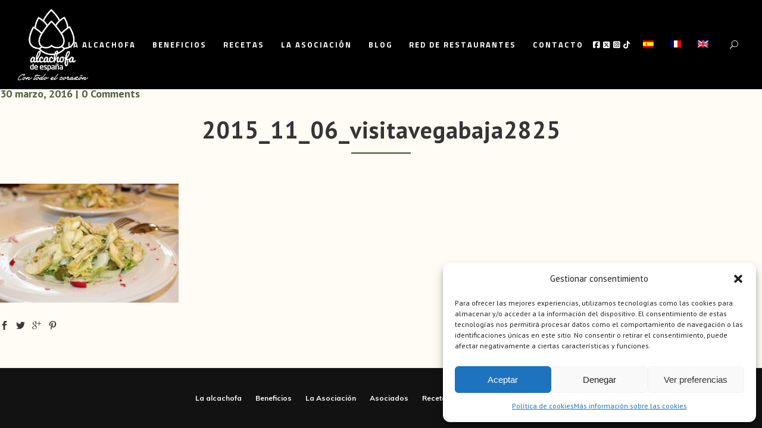

--- FILE ---
content_type: text/html; charset=UTF-8
request_url: https://alcachofa.es/blog/las-recetas-en-facebook-son-virales/attachment/2015_11_06_visitavegabaja2825/
body_size: 19252
content:
<!DOCTYPE html>
<html lang="es-ES">
<head>
	<meta charset="UTF-8"/>
	
	<link rel="profile" href="http://gmpg.org/xfn/11"/>
		
				<meta name=viewport content="width=device-width,initial-scale=1,user-scalable=no">
					<link rel="shortcut icon" type="image/x-icon" href="https://alcachofa.es/wp-content/uploads/2015/10/favicon.ico">
			<link rel="apple-touch-icon" href="https://alcachofa.es/wp-content/uploads/2015/10/favicon.ico"/>
			
	<meta name='robots' content='index, follow, max-image-preview:large, max-snippet:-1, max-video-preview:-1' />
<link rel="alternate" hreflang="es-es" href="https://alcachofa.es/blog/las-recetas-en-facebook-son-virales/attachment/2015_11_06_visitavegabaja2825/" />
<link rel="alternate" hreflang="fr-fr" href="https://alcachofa.es/2015_11_06_visitavegabaja2825-2/?lang=fr" />
<link rel="alternate" hreflang="en-us" href="https://alcachofa.es/2015_11_06_visitavegabaja2825-2/?lang=en" />
<link rel="alternate" hreflang="x-default" href="https://alcachofa.es/blog/las-recetas-en-facebook-son-virales/attachment/2015_11_06_visitavegabaja2825/" />

	<!-- This site is optimized with the Yoast SEO plugin v24.4 - https://yoast.com/wordpress/plugins/seo/ -->
	<title>2015_11_06_visitavegabaja2825 - Alcachofa de España</title>
	<link rel="canonical" href="https://alcachofa.es/blog/las-recetas-en-facebook-son-virales/attachment/2015_11_06_visitavegabaja2825/" />
	<meta property="og:locale" content="es_ES" />
	<meta property="og:type" content="article" />
	<meta property="og:title" content="2015_11_06_visitavegabaja2825 - Alcachofa de España" />
	<meta property="og:url" content="https://alcachofa.es/blog/las-recetas-en-facebook-son-virales/attachment/2015_11_06_visitavegabaja2825/" />
	<meta property="og:site_name" content="Alcachofa de España" />
	<meta property="article:modified_time" content="2016-03-30T13:54:30+00:00" />
	<meta property="og:image" content="https://alcachofa.es/blog/las-recetas-en-facebook-son-virales/attachment/2015_11_06_visitavegabaja2825" />
	<meta property="og:image:width" content="3088" />
	<meta property="og:image:height" content="2056" />
	<meta property="og:image:type" content="image/jpeg" />
	<meta name="twitter:card" content="summary_large_image" />
	<script type="application/ld+json" class="yoast-schema-graph">{"@context":"https://schema.org","@graph":[{"@type":"WebPage","@id":"https://alcachofa.es/blog/las-recetas-en-facebook-son-virales/attachment/2015_11_06_visitavegabaja2825/","url":"https://alcachofa.es/blog/las-recetas-en-facebook-son-virales/attachment/2015_11_06_visitavegabaja2825/","name":"2015_11_06_visitavegabaja2825 - Alcachofa de España","isPartOf":{"@id":"https://alcachofa.es/#website"},"primaryImageOfPage":{"@id":"https://alcachofa.es/blog/las-recetas-en-facebook-son-virales/attachment/2015_11_06_visitavegabaja2825/#primaryimage"},"image":{"@id":"https://alcachofa.es/blog/las-recetas-en-facebook-son-virales/attachment/2015_11_06_visitavegabaja2825/#primaryimage"},"thumbnailUrl":"https://alcachofa.es/wp-content/uploads/2016/03/2015_11_06_visitavegabaja2825.jpg","datePublished":"2016-03-30T13:53:42+00:00","dateModified":"2016-03-30T13:54:30+00:00","breadcrumb":{"@id":"https://alcachofa.es/blog/las-recetas-en-facebook-son-virales/attachment/2015_11_06_visitavegabaja2825/#breadcrumb"},"inLanguage":"es","potentialAction":[{"@type":"ReadAction","target":["https://alcachofa.es/blog/las-recetas-en-facebook-son-virales/attachment/2015_11_06_visitavegabaja2825/"]}]},{"@type":"ImageObject","inLanguage":"es","@id":"https://alcachofa.es/blog/las-recetas-en-facebook-son-virales/attachment/2015_11_06_visitavegabaja2825/#primaryimage","url":"https://alcachofa.es/wp-content/uploads/2016/03/2015_11_06_visitavegabaja2825.jpg","contentUrl":"https://alcachofa.es/wp-content/uploads/2016/03/2015_11_06_visitavegabaja2825.jpg","width":3088,"height":2056,"caption":"Alcachofa de España es la asociación encargada de promover el consumo y las bondades de esta verdura"},{"@type":"BreadcrumbList","@id":"https://alcachofa.es/blog/las-recetas-en-facebook-son-virales/attachment/2015_11_06_visitavegabaja2825/#breadcrumb","itemListElement":[{"@type":"ListItem","position":1,"name":"Portada","item":"https://alcachofa.es/"},{"@type":"ListItem","position":2,"name":"Las recetas en Facebook son virales ¡claro!","item":"https://alcachofa.es/blog/las-recetas-en-facebook-son-virales/"},{"@type":"ListItem","position":3,"name":"2015_11_06_visitavegabaja2825"}]},{"@type":"WebSite","@id":"https://alcachofa.es/#website","url":"https://alcachofa.es/","name":"Alcachofa de España","description":"Asociación para la Promoción de la Alcachofa","potentialAction":[{"@type":"SearchAction","target":{"@type":"EntryPoint","urlTemplate":"https://alcachofa.es/?s={search_term_string}"},"query-input":{"@type":"PropertyValueSpecification","valueRequired":true,"valueName":"search_term_string"}}],"inLanguage":"es"}]}</script>
	<!-- / Yoast SEO plugin. -->


<link rel='dns-prefetch' href='//maps.google.com' />
<link rel='dns-prefetch' href='//fonts.googleapis.com' />
<link rel="alternate" type="application/rss+xml" title="Alcachofa de España &raquo; Feed" href="https://alcachofa.es/feed/" />
<link rel="alternate" type="application/rss+xml" title="Alcachofa de España &raquo; Feed de los comentarios" href="https://alcachofa.es/comments/feed/" />
		<!-- This site uses the Google Analytics by ExactMetrics plugin v8.8.0 - Using Analytics tracking - https://www.exactmetrics.com/ -->
		<!-- Nota: ExactMetrics no está actualmente configurado en este sitio. El dueño del sitio necesita identificarse usando su cuenta de Google Analytics en el panel de ajustes de ExactMetrics. -->
					<!-- No tracking code set -->
				<!-- / Google Analytics by ExactMetrics -->
		<script type="text/javascript">
/* <![CDATA[ */
window._wpemojiSettings = {"baseUrl":"https:\/\/s.w.org\/images\/core\/emoji\/15.0.3\/72x72\/","ext":".png","svgUrl":"https:\/\/s.w.org\/images\/core\/emoji\/15.0.3\/svg\/","svgExt":".svg","source":{"concatemoji":"https:\/\/alcachofa.es\/wp-includes\/js\/wp-emoji-release.min.js?ver=6.6.4"}};
/*! This file is auto-generated */
!function(i,n){var o,s,e;function c(e){try{var t={supportTests:e,timestamp:(new Date).valueOf()};sessionStorage.setItem(o,JSON.stringify(t))}catch(e){}}function p(e,t,n){e.clearRect(0,0,e.canvas.width,e.canvas.height),e.fillText(t,0,0);var t=new Uint32Array(e.getImageData(0,0,e.canvas.width,e.canvas.height).data),r=(e.clearRect(0,0,e.canvas.width,e.canvas.height),e.fillText(n,0,0),new Uint32Array(e.getImageData(0,0,e.canvas.width,e.canvas.height).data));return t.every(function(e,t){return e===r[t]})}function u(e,t,n){switch(t){case"flag":return n(e,"\ud83c\udff3\ufe0f\u200d\u26a7\ufe0f","\ud83c\udff3\ufe0f\u200b\u26a7\ufe0f")?!1:!n(e,"\ud83c\uddfa\ud83c\uddf3","\ud83c\uddfa\u200b\ud83c\uddf3")&&!n(e,"\ud83c\udff4\udb40\udc67\udb40\udc62\udb40\udc65\udb40\udc6e\udb40\udc67\udb40\udc7f","\ud83c\udff4\u200b\udb40\udc67\u200b\udb40\udc62\u200b\udb40\udc65\u200b\udb40\udc6e\u200b\udb40\udc67\u200b\udb40\udc7f");case"emoji":return!n(e,"\ud83d\udc26\u200d\u2b1b","\ud83d\udc26\u200b\u2b1b")}return!1}function f(e,t,n){var r="undefined"!=typeof WorkerGlobalScope&&self instanceof WorkerGlobalScope?new OffscreenCanvas(300,150):i.createElement("canvas"),a=r.getContext("2d",{willReadFrequently:!0}),o=(a.textBaseline="top",a.font="600 32px Arial",{});return e.forEach(function(e){o[e]=t(a,e,n)}),o}function t(e){var t=i.createElement("script");t.src=e,t.defer=!0,i.head.appendChild(t)}"undefined"!=typeof Promise&&(o="wpEmojiSettingsSupports",s=["flag","emoji"],n.supports={everything:!0,everythingExceptFlag:!0},e=new Promise(function(e){i.addEventListener("DOMContentLoaded",e,{once:!0})}),new Promise(function(t){var n=function(){try{var e=JSON.parse(sessionStorage.getItem(o));if("object"==typeof e&&"number"==typeof e.timestamp&&(new Date).valueOf()<e.timestamp+604800&&"object"==typeof e.supportTests)return e.supportTests}catch(e){}return null}();if(!n){if("undefined"!=typeof Worker&&"undefined"!=typeof OffscreenCanvas&&"undefined"!=typeof URL&&URL.createObjectURL&&"undefined"!=typeof Blob)try{var e="postMessage("+f.toString()+"("+[JSON.stringify(s),u.toString(),p.toString()].join(",")+"));",r=new Blob([e],{type:"text/javascript"}),a=new Worker(URL.createObjectURL(r),{name:"wpTestEmojiSupports"});return void(a.onmessage=function(e){c(n=e.data),a.terminate(),t(n)})}catch(e){}c(n=f(s,u,p))}t(n)}).then(function(e){for(var t in e)n.supports[t]=e[t],n.supports.everything=n.supports.everything&&n.supports[t],"flag"!==t&&(n.supports.everythingExceptFlag=n.supports.everythingExceptFlag&&n.supports[t]);n.supports.everythingExceptFlag=n.supports.everythingExceptFlag&&!n.supports.flag,n.DOMReady=!1,n.readyCallback=function(){n.DOMReady=!0}}).then(function(){return e}).then(function(){var e;n.supports.everything||(n.readyCallback(),(e=n.source||{}).concatemoji?t(e.concatemoji):e.wpemoji&&e.twemoji&&(t(e.twemoji),t(e.wpemoji)))}))}((window,document),window._wpemojiSettings);
/* ]]> */
</script>
<link rel='stylesheet' id='sbi_styles-css' href='https://alcachofa.es/wp-content/plugins/instagram-feed/css/sbi-styles.min.css?ver=6.6.1' type='text/css' media='all' />
<link rel='stylesheet' id='layerslider-css' href='https://alcachofa.es/wp-content/plugins/LayerSlider/assets/static/layerslider/css/layerslider.css?ver=7.7.8' type='text/css' media='all' />
<link rel='stylesheet' id='ls-google-fonts-css' href='https://fonts.googleapis.com/css?family=Lato:100,100i,200,200i,300,300i,400,400i,500,500i,600,600i,700,700i,800,800i,900,900i%7COpen+Sans:100,100i,200,200i,300,300i,400,400i,500,500i,600,600i,700,700i,800,800i,900,900i%7CIndie+Flower:100,100i,200,200i,300,300i,400,400i,500,500i,600,600i,700,700i,800,800i,900,900i%7COswald:100,100i,200,200i,300,300i,400,400i,500,500i,600,600i,700,700i,800,800i,900,900i' type='text/css' media='all' />
<style id='wp-emoji-styles-inline-css' type='text/css'>

	img.wp-smiley, img.emoji {
		display: inline !important;
		border: none !important;
		box-shadow: none !important;
		height: 1em !important;
		width: 1em !important;
		margin: 0 0.07em !important;
		vertical-align: -0.1em !important;
		background: none !important;
		padding: 0 !important;
	}
</style>
<link rel='stylesheet' id='wp-block-library-css' href='https://alcachofa.es/wp-includes/css/dist/block-library/style.min.css?ver=6.6.4' type='text/css' media='all' />
<style id='classic-theme-styles-inline-css' type='text/css'>
/*! This file is auto-generated */
.wp-block-button__link{color:#fff;background-color:#32373c;border-radius:9999px;box-shadow:none;text-decoration:none;padding:calc(.667em + 2px) calc(1.333em + 2px);font-size:1.125em}.wp-block-file__button{background:#32373c;color:#fff;text-decoration:none}
</style>
<style id='global-styles-inline-css' type='text/css'>
:root{--wp--preset--aspect-ratio--square: 1;--wp--preset--aspect-ratio--4-3: 4/3;--wp--preset--aspect-ratio--3-4: 3/4;--wp--preset--aspect-ratio--3-2: 3/2;--wp--preset--aspect-ratio--2-3: 2/3;--wp--preset--aspect-ratio--16-9: 16/9;--wp--preset--aspect-ratio--9-16: 9/16;--wp--preset--color--black: #000000;--wp--preset--color--cyan-bluish-gray: #abb8c3;--wp--preset--color--white: #ffffff;--wp--preset--color--pale-pink: #f78da7;--wp--preset--color--vivid-red: #cf2e2e;--wp--preset--color--luminous-vivid-orange: #ff6900;--wp--preset--color--luminous-vivid-amber: #fcb900;--wp--preset--color--light-green-cyan: #7bdcb5;--wp--preset--color--vivid-green-cyan: #00d084;--wp--preset--color--pale-cyan-blue: #8ed1fc;--wp--preset--color--vivid-cyan-blue: #0693e3;--wp--preset--color--vivid-purple: #9b51e0;--wp--preset--gradient--vivid-cyan-blue-to-vivid-purple: linear-gradient(135deg,rgba(6,147,227,1) 0%,rgb(155,81,224) 100%);--wp--preset--gradient--light-green-cyan-to-vivid-green-cyan: linear-gradient(135deg,rgb(122,220,180) 0%,rgb(0,208,130) 100%);--wp--preset--gradient--luminous-vivid-amber-to-luminous-vivid-orange: linear-gradient(135deg,rgba(252,185,0,1) 0%,rgba(255,105,0,1) 100%);--wp--preset--gradient--luminous-vivid-orange-to-vivid-red: linear-gradient(135deg,rgba(255,105,0,1) 0%,rgb(207,46,46) 100%);--wp--preset--gradient--very-light-gray-to-cyan-bluish-gray: linear-gradient(135deg,rgb(238,238,238) 0%,rgb(169,184,195) 100%);--wp--preset--gradient--cool-to-warm-spectrum: linear-gradient(135deg,rgb(74,234,220) 0%,rgb(151,120,209) 20%,rgb(207,42,186) 40%,rgb(238,44,130) 60%,rgb(251,105,98) 80%,rgb(254,248,76) 100%);--wp--preset--gradient--blush-light-purple: linear-gradient(135deg,rgb(255,206,236) 0%,rgb(152,150,240) 100%);--wp--preset--gradient--blush-bordeaux: linear-gradient(135deg,rgb(254,205,165) 0%,rgb(254,45,45) 50%,rgb(107,0,62) 100%);--wp--preset--gradient--luminous-dusk: linear-gradient(135deg,rgb(255,203,112) 0%,rgb(199,81,192) 50%,rgb(65,88,208) 100%);--wp--preset--gradient--pale-ocean: linear-gradient(135deg,rgb(255,245,203) 0%,rgb(182,227,212) 50%,rgb(51,167,181) 100%);--wp--preset--gradient--electric-grass: linear-gradient(135deg,rgb(202,248,128) 0%,rgb(113,206,126) 100%);--wp--preset--gradient--midnight: linear-gradient(135deg,rgb(2,3,129) 0%,rgb(40,116,252) 100%);--wp--preset--font-size--small: 13px;--wp--preset--font-size--medium: 20px;--wp--preset--font-size--large: 36px;--wp--preset--font-size--x-large: 42px;--wp--preset--spacing--20: 0.44rem;--wp--preset--spacing--30: 0.67rem;--wp--preset--spacing--40: 1rem;--wp--preset--spacing--50: 1.5rem;--wp--preset--spacing--60: 2.25rem;--wp--preset--spacing--70: 3.38rem;--wp--preset--spacing--80: 5.06rem;--wp--preset--shadow--natural: 6px 6px 9px rgba(0, 0, 0, 0.2);--wp--preset--shadow--deep: 12px 12px 50px rgba(0, 0, 0, 0.4);--wp--preset--shadow--sharp: 6px 6px 0px rgba(0, 0, 0, 0.2);--wp--preset--shadow--outlined: 6px 6px 0px -3px rgba(255, 255, 255, 1), 6px 6px rgba(0, 0, 0, 1);--wp--preset--shadow--crisp: 6px 6px 0px rgba(0, 0, 0, 1);}:where(.is-layout-flex){gap: 0.5em;}:where(.is-layout-grid){gap: 0.5em;}body .is-layout-flex{display: flex;}.is-layout-flex{flex-wrap: wrap;align-items: center;}.is-layout-flex > :is(*, div){margin: 0;}body .is-layout-grid{display: grid;}.is-layout-grid > :is(*, div){margin: 0;}:where(.wp-block-columns.is-layout-flex){gap: 2em;}:where(.wp-block-columns.is-layout-grid){gap: 2em;}:where(.wp-block-post-template.is-layout-flex){gap: 1.25em;}:where(.wp-block-post-template.is-layout-grid){gap: 1.25em;}.has-black-color{color: var(--wp--preset--color--black) !important;}.has-cyan-bluish-gray-color{color: var(--wp--preset--color--cyan-bluish-gray) !important;}.has-white-color{color: var(--wp--preset--color--white) !important;}.has-pale-pink-color{color: var(--wp--preset--color--pale-pink) !important;}.has-vivid-red-color{color: var(--wp--preset--color--vivid-red) !important;}.has-luminous-vivid-orange-color{color: var(--wp--preset--color--luminous-vivid-orange) !important;}.has-luminous-vivid-amber-color{color: var(--wp--preset--color--luminous-vivid-amber) !important;}.has-light-green-cyan-color{color: var(--wp--preset--color--light-green-cyan) !important;}.has-vivid-green-cyan-color{color: var(--wp--preset--color--vivid-green-cyan) !important;}.has-pale-cyan-blue-color{color: var(--wp--preset--color--pale-cyan-blue) !important;}.has-vivid-cyan-blue-color{color: var(--wp--preset--color--vivid-cyan-blue) !important;}.has-vivid-purple-color{color: var(--wp--preset--color--vivid-purple) !important;}.has-black-background-color{background-color: var(--wp--preset--color--black) !important;}.has-cyan-bluish-gray-background-color{background-color: var(--wp--preset--color--cyan-bluish-gray) !important;}.has-white-background-color{background-color: var(--wp--preset--color--white) !important;}.has-pale-pink-background-color{background-color: var(--wp--preset--color--pale-pink) !important;}.has-vivid-red-background-color{background-color: var(--wp--preset--color--vivid-red) !important;}.has-luminous-vivid-orange-background-color{background-color: var(--wp--preset--color--luminous-vivid-orange) !important;}.has-luminous-vivid-amber-background-color{background-color: var(--wp--preset--color--luminous-vivid-amber) !important;}.has-light-green-cyan-background-color{background-color: var(--wp--preset--color--light-green-cyan) !important;}.has-vivid-green-cyan-background-color{background-color: var(--wp--preset--color--vivid-green-cyan) !important;}.has-pale-cyan-blue-background-color{background-color: var(--wp--preset--color--pale-cyan-blue) !important;}.has-vivid-cyan-blue-background-color{background-color: var(--wp--preset--color--vivid-cyan-blue) !important;}.has-vivid-purple-background-color{background-color: var(--wp--preset--color--vivid-purple) !important;}.has-black-border-color{border-color: var(--wp--preset--color--black) !important;}.has-cyan-bluish-gray-border-color{border-color: var(--wp--preset--color--cyan-bluish-gray) !important;}.has-white-border-color{border-color: var(--wp--preset--color--white) !important;}.has-pale-pink-border-color{border-color: var(--wp--preset--color--pale-pink) !important;}.has-vivid-red-border-color{border-color: var(--wp--preset--color--vivid-red) !important;}.has-luminous-vivid-orange-border-color{border-color: var(--wp--preset--color--luminous-vivid-orange) !important;}.has-luminous-vivid-amber-border-color{border-color: var(--wp--preset--color--luminous-vivid-amber) !important;}.has-light-green-cyan-border-color{border-color: var(--wp--preset--color--light-green-cyan) !important;}.has-vivid-green-cyan-border-color{border-color: var(--wp--preset--color--vivid-green-cyan) !important;}.has-pale-cyan-blue-border-color{border-color: var(--wp--preset--color--pale-cyan-blue) !important;}.has-vivid-cyan-blue-border-color{border-color: var(--wp--preset--color--vivid-cyan-blue) !important;}.has-vivid-purple-border-color{border-color: var(--wp--preset--color--vivid-purple) !important;}.has-vivid-cyan-blue-to-vivid-purple-gradient-background{background: var(--wp--preset--gradient--vivid-cyan-blue-to-vivid-purple) !important;}.has-light-green-cyan-to-vivid-green-cyan-gradient-background{background: var(--wp--preset--gradient--light-green-cyan-to-vivid-green-cyan) !important;}.has-luminous-vivid-amber-to-luminous-vivid-orange-gradient-background{background: var(--wp--preset--gradient--luminous-vivid-amber-to-luminous-vivid-orange) !important;}.has-luminous-vivid-orange-to-vivid-red-gradient-background{background: var(--wp--preset--gradient--luminous-vivid-orange-to-vivid-red) !important;}.has-very-light-gray-to-cyan-bluish-gray-gradient-background{background: var(--wp--preset--gradient--very-light-gray-to-cyan-bluish-gray) !important;}.has-cool-to-warm-spectrum-gradient-background{background: var(--wp--preset--gradient--cool-to-warm-spectrum) !important;}.has-blush-light-purple-gradient-background{background: var(--wp--preset--gradient--blush-light-purple) !important;}.has-blush-bordeaux-gradient-background{background: var(--wp--preset--gradient--blush-bordeaux) !important;}.has-luminous-dusk-gradient-background{background: var(--wp--preset--gradient--luminous-dusk) !important;}.has-pale-ocean-gradient-background{background: var(--wp--preset--gradient--pale-ocean) !important;}.has-electric-grass-gradient-background{background: var(--wp--preset--gradient--electric-grass) !important;}.has-midnight-gradient-background{background: var(--wp--preset--gradient--midnight) !important;}.has-small-font-size{font-size: var(--wp--preset--font-size--small) !important;}.has-medium-font-size{font-size: var(--wp--preset--font-size--medium) !important;}.has-large-font-size{font-size: var(--wp--preset--font-size--large) !important;}.has-x-large-font-size{font-size: var(--wp--preset--font-size--x-large) !important;}
:where(.wp-block-post-template.is-layout-flex){gap: 1.25em;}:where(.wp-block-post-template.is-layout-grid){gap: 1.25em;}
:where(.wp-block-columns.is-layout-flex){gap: 2em;}:where(.wp-block-columns.is-layout-grid){gap: 2em;}
:root :where(.wp-block-pullquote){font-size: 1.5em;line-height: 1.6;}
</style>
<link rel='stylesheet' id='wpml-blocks-css' href='https://alcachofa.es/wp-content/plugins/sitepress-multilingual-cms/dist/css/blocks/styles.css?ver=4.6.9' type='text/css' media='all' />
<link rel='stylesheet' id='contact-form-7-css' href='https://alcachofa.es/wp-content/plugins/contact-form-7/includes/css/styles.css?ver=6.0.3' type='text/css' media='all' />
<link rel='stylesheet' id='mediaelement-css' href='https://alcachofa.es/wp-includes/js/mediaelement/mediaelementplayer-legacy.min.css?ver=4.2.17' type='text/css' media='all' />
<link rel='stylesheet' id='wp-mediaelement-css' href='https://alcachofa.es/wp-includes/js/mediaelement/wp-mediaelement.min.css?ver=6.6.4' type='text/css' media='all' />
<link rel='stylesheet' id='fvp-frontend-css' href='https://alcachofa.es/wp-content/plugins/featured-video-plus/styles/frontend.css?ver=2.3.3' type='text/css' media='all' />
<link rel='stylesheet' id='responsive-lightbox-nivo_lightbox-css-css' href='https://alcachofa.es/wp-content/plugins/responsive-lightbox-lite/assets/nivo-lightbox/nivo-lightbox.css?ver=6.6.4' type='text/css' media='all' />
<link rel='stylesheet' id='responsive-lightbox-nivo_lightbox-css-d-css' href='https://alcachofa.es/wp-content/plugins/responsive-lightbox-lite/assets/nivo-lightbox/themes/default/default.css?ver=6.6.4' type='text/css' media='all' />
<link rel='stylesheet' id='wpgmp-frontend-css' href='https://alcachofa.es/wp-content/plugins/wp-google-map-gold/assets/css/frontend.min.css?ver=5.7.9' type='text/css' media='all' />
<link rel='stylesheet' id='wpml-menu-item-0-css' href='https://alcachofa.es/wp-content/plugins/sitepress-multilingual-cms/templates/language-switchers/menu-item/style.min.css?ver=1' type='text/css' media='all' />
<style id='wpml-menu-item-0-inline-css' type='text/css'>
.wpml-ls-slot-40, .wpml-ls-slot-40 a, .wpml-ls-slot-40 a:visited{background-color:#ffffff;color:#444444;}.wpml-ls-slot-40:hover, .wpml-ls-slot-40:hover a, .wpml-ls-slot-40 a:hover{color:#000000;background-color:#eeeeee;}.wpml-ls-slot-40.wpml-ls-current-language, .wpml-ls-slot-40.wpml-ls-current-language a, .wpml-ls-slot-40.wpml-ls-current-language a:visited{color:#444444;background-color:#ffffff;}.wpml-ls-slot-40.wpml-ls-current-language:hover, .wpml-ls-slot-40.wpml-ls-current-language:hover a, .wpml-ls-slot-40.wpml-ls-current-language a:hover{color:#000000;background-color:#eeeeee;}
</style>
<link rel='stylesheet' id='cmplz-general-css' href='https://alcachofa.es/wp-content/plugins/complianz-gdpr/assets/css/cookieblocker.min.css?ver=1739441939' type='text/css' media='all' />
<link rel='stylesheet' id='borderland-default-style-css' href='https://alcachofa.es/wp-content/themes/borderland/style.css?ver=6.6.4' type='text/css' media='all' />
<link rel='stylesheet' id='borderland-stylesheet-css' href='https://alcachofa.es/wp-content/themes/borderland/css/stylesheet.min.css?ver=6.6.4' type='text/css' media='all' />
<!--[if IE 9]>
<link rel='stylesheet' id='borderland-ie9-style-css' href='https://alcachofa.es/wp-content/themes/borderland/css/ie9_stylesheet.css?ver=6.6.4' type='text/css' media='all' />
<![endif]-->
<link rel='stylesheet' id='borderland-mac-style-css' href='https://alcachofa.es/wp-content/themes/borderland/css/mac_stylesheet.css?ver=6.6.4' type='text/css' media='all' />
<link rel='stylesheet' id='borderland-webkit-style-css' href='https://alcachofa.es/wp-content/themes/borderland/css/webkit_stylesheet.css?ver=6.6.4' type='text/css' media='all' />
<link rel='stylesheet' id='borderland-responsive-css' href='https://alcachofa.es/wp-content/themes/borderland/css/responsive.min.css?ver=6.6.4' type='text/css' media='all' />
<link rel='stylesheet' id='borderland-font_awesome-css' href='https://alcachofa.es/wp-content/themes/borderland/css/font-awesome/css/font-awesome.min.css?ver=6.6.4' type='text/css' media='all' />
<link rel='stylesheet' id='borderland-font_elegant-css' href='https://alcachofa.es/wp-content/themes/borderland/css/elegant-icons/style.min.css?ver=6.6.4' type='text/css' media='all' />
<link rel='stylesheet' id='borderland-ion_icons-css' href='https://alcachofa.es/wp-content/themes/borderland/css/ion-icons/css/ionicons.min.css?ver=6.6.4' type='text/css' media='all' />
<link rel='stylesheet' id='borderland-linea_icons-css' href='https://alcachofa.es/wp-content/themes/borderland/css/linea-icons/style.css?ver=6.6.4' type='text/css' media='all' />
<link rel='stylesheet' id='borderland-style-dynamic-css' href='https://alcachofa.es/wp-content/themes/borderland/css/style_dynamic.css?ver=1715989885' type='text/css' media='all' />
<link rel='stylesheet' id='borderland-style-dynamic-responsive-css' href='https://alcachofa.es/wp-content/themes/borderland/css/style_dynamic_responsive.css?ver=1715989885' type='text/css' media='all' />
<style id='borderland-style-dynamic-responsive-inline-css' type='text/css'>
.al-pageTitle p, .post_text_inner h2 {
    text-align: center;
    text-transform: none;
    font-size: 40px !important;
    font-weight: bold !important;
    margin: 5px 0 10px !important;
   color:#353535 !important;
   letter-spacing: 1px !important;
line-height:46px;
}
.al-pageTitle p::after, .post_text_inner h2::after {
    height: 3px;
    width: 100px;
    background-color: #6f7d66;
    content: "";
    display: block;
    margin: 20px auto 30px;
}
.al-redList ul {
    list-style: none;
    line-height: 36px;
}
.al-redList ul li {
    margin-bottom: 10px;
}
.al-redList ul li:before {
    content: "";
    width: .5em;
    height: .5em;
    background-color: #6f7d66;
    float: left;
    margin: 13px 15px 0 16px;
    border-radius: 50%;
}
.single .container_inner.default_template_holder, .page-template-blog-standard-whole-post .container_inner.default_template_holder {
    width: 100%;
}
.ingredients{
    padding: 20px;
    border: 2px solid #6f7d66;
    margin: 20px 0;
}
.social_share_title {
    visibility: hidden;
    position: relative;
    width: 60px;
}
.social_share_title:after {
    content: "Compartir";
    visibility: visible;
    position: absolute;
    left: 0;
}
.page_share {
    background-color: #000;
    border-left: 0;
    padding-left: 0;
}
.page_share a, .page_share i {
    color: #383838;
    line-height: 40px;
    height: 40px;
}
.page_share a {
   padding: 0 23px; 
}
.social_share_dropdown ul li a {
    background-color: #000!important;
    color: #383838!important;
}
.social_share_dropdown ul li a span {
    color: #fff!important;
}
.social_share_holder i.social_share_icon {
    float: left;
    display: none;
}
.page_share {
    margin: 20px 0;
    background: none;
    border: 1px solid #383838;
}
span.social_share_title {
    font-weight: bold;
}
.social_share_holder a:hover {
    background: #000;
    color: white;
}
.social_share_dropdown {
    margin-left: -1px;
}
.al-h4 h4 {
    color: #444;
    font-size: 62px;
    font-weight: bold;
    line-height: 100px;
}
.post_info, .author_description, .comment_holder {
    /*display: none !important;*/
}
.eltd_logo a {
    height: 120px !important;
}
.sticky .eltd_logo a {
    height: 55px !important;
}
.wide .item_text {
    display: none;
}
.wide .item_inner {
    padding: 0 !important;
    border: none !important;
}
.wide .item_inner i::before {
    margin: 0 !important;
}
.wide .item_inner:hover {
    border-bottom: 1px solid !important;
    border-top: 1px solid !important;
}
.page-template-blog-standard-whole-post .blog_holder.blog_standard_type .post_image {
    display: none;
}
.page-template-blog-standard .post_text_inner h2 {
    font-size: 25px !important;
    text-align: left;
}
.page-template-blog-standard  .post_text_inner h2::after{
display:none;
}
h3.eltd_slide_text span {
    font-weight: bold;
    font-size: 40px;
    letter-spacing: -1px;
}
.al-cookies p {
    font-size: 18px;
    line-height: 28px;
}
.al-cookies h2 {
    font-size: 28px;
    font-weight: bold;
    margin-top: 20px;
    text-transform: initial;
    letter-spacing: 0;
}
.al-cookies li {
    line-height: 32px;
}
.al-cookies li {
    line-height: 30px;
    font-size: 18px;
}
.wpcf7-form-control.g-recaptcha.wpcf7-recaptcha div div {
    margin: 0 auto 20px;
}
.blog_holder.blog_standard_type article .read_more_wrapper {
    margin-top: 11px;
    float: right;
}
.latest_post_image {
    width: auto;
    float: none;
}
.latest_post_holder.image_in_box .latest_post_text {
    padding: 0;
}
.latest_post_title a {
    font-size: 20px !important;
    letter-spacing: -1px !important;
    font-weight: bold !important;
    color: #5c5d5d !important;
    display: block;
    margin: 5px 0;
    line-height: 22px !important;
}
.latest_post_title span.date {
    margin-top: 5px;
    display: block;
}
#bm-homeReceta {
    padding: 150px 0;
}
#bm-homeReceta h2 {
    color: white;
    font-size: 50px;
    letter-spacing: -2px;
    margin-bottom: 20px;
    text-shadow: 1px 1px 3px #000;
}
#bm-homeReceta p {
    color: white;
    font-size: 28px;
    letter-spacing: 0;
    margin-top: 40px;
    text-shadow: 1px 1px 3px #000;
    font-family: Muli, sans-serif;
}
#bm-homeReceta a {
    color: white;
}
#al-SQ-1 {
    padding: 150px 0;
}
#al-SQ-1 p {
    color: white;
    text-transform: none;
    font-size: 32px;
    text-shadow: 1px 1px 5px #000;
    letter-spacing: -1px;
}
.al-SQ-title p {
    font-size: 60px !important;
    font-weight: bold;
    line-height: 100px;
}
.paspartu_top {
    background: none;
}
#alc-latest-blog .latest_post_image {
    float: left;
    padding: 0 40px 0 0;
}
.alc-hide {
    display: none;
}

.two_columns_66_33 > .column1 {
    float: left;
width:calc();
}
.two_columns_66_33 > .column1 > .column_inner {
    padding-bottom: 0;
    padding-left: 40px;
    padding-right: 20px;
    padding-top: 40px;
}



.latest_post_holder.boxes .boxes_image a img {
    height: 100%;
    vertical-align: top;
    width: 100%;
   min-height: 16vw;
}

.boxes .latest_post_text .latest_post_title > * {
    color: #78886f;
    font-size: 15px;
    font-style: normal;
    font-weight: 700;
    letter-spacing: 1px;
    line-height: 22px;
    text-transform: none;
}

.blog_holder.blog_standard_type article:not(.format-quote):not(.format-link) h2 {
    font-size: 30px;
    font-style: normal;
    font-weight: 500;
    letter-spacing: 2px;
    line-height: 36px;
    text-transform: none;
}


p {
      text-align: justify;
  }

.latest_post_holder.boxes .boxes_image a img {
    height: 100%;
    vertical-align: top;
    width: 100%;
    max-height: 250px;
}


/* Vantage Contact Form 7 Submit Button */
/*
.wpcf7 input[type="submit"] {
padding: 12px 12px;
border-top: solid 1px #d2d2d2;
border-left: solid 1px #c3c3c3;
border-right: solid 1px #c3c3c3;
border-bottom: solid 1px #9f9f9f;
background: #ffffff;
background: -webkit-gradient(linear, left bottom, left top, color-stop(0, #dfdfdf), color-stop(1, #ffffff));
background: -ms-linear-gradient(bottom, #dfdfdf, #ffffff);
background: -moz-linear-gradient(center bottom, #dfdfdf 0%, #ffffff 100%);
background: -o-linear-gradient(#ffffff, #dfdfdf);
filter: progid:DXImageTransform.Microsoft.gradient(startColorstr='#ffffff', endColorstr='#dfdfdf', GradientType=0);
-webkit-border-radius: 3px;
-moz-border-radius: 3px;
border-radius: 3px;
font-size: 12px;
font-weight: bold;
color: #646464;
-webkit-box-shadow: 0 1px 1px rgba(0,0,0,0.125), inset 0 1px 0 rgba(255, 255, 255, 0.5);
-moz-box-shadow: 0 1px 1px rgba(0,0,0,0.125), inset 0 1px 0 rgba(255, 255, 255, 0.5);
box-shadow: 0 1px 1px rgba(0,0,0,0.125), inset 0 1px 0 rgba(255, 255, 255, 0.5);
width: auto;
text-decoration: none;
cursor: pointer;
-webkit-appearance: button;
line-height: 1;
text-shadow: 0 1px 0 rgba(255, 255, 255, 0.8);
}
*/

nav.main_menu > ul > li > a span.item_inner {
    padding-bottom: 0;
    padding-left: 10px;
    padding-right: 10px;
    padding-top: 0;
}

.location_listing1, .location_pagination1{display:none !important;}
.wpgmp_filter_wrappers{text-align:center;}
div.wpgmp_search_form input.wpgmp_search_input{text-align:center;}
.wpgmp_before_listing{font-weight: bold;    font-family: 'Dancing Script', sans-serif;    font-size: 36px;}

.wpcf7-textarea, input.wpcf7-form-control.wpcf7-text{margin-bottom:20px;margin-top:5px;}
.wpcf7 input[type="submit"]{margin-top: 20px;    background-color: #008000;    background-image: none;    color: #FFF;    border: none;    border-radius: 0;    font-size: 16px;    padding: 0 50px;}


@media screen and (max-width:768px){
body .latest_post_holder.boxes.three_columns>ul>li, body .latest_post_holder.boxes.three_columns>ul>li:nth-child(2n), body .latest_post_holder.boxes.three_columns>ul>li:nth-child(2n+1){width:31%;margin:1% !important; float:left; clear:none !important;}
.latest_post_holder.boxes .boxes_image {    overflow: hidden;    height: 125px;}
.vc_text_separator.full .separator_wrapper{padding:0 25px 0 0; min-height:72px;}
.vc_text_separator.full .separator_content{padding:15px 34px; line-height:25px !important;}
}

@media screen and (max-width:700px){
body .latest_post_holder.boxes.three_columns>ul>li, body .latest_post_holder.boxes.three_columns>ul>li:nth-child(2n), body .latest_post_holder.boxes.three_columns>ul>li:nth-child(2n+1){width:100%;margin:20px 0 !important; clear:both;}
.latest_post_holder.boxes .boxes_image {    overflow: hidden;    height: auto;}
}

</style>
<link rel='stylesheet' id='js_composer_front-css' href='https://alcachofa.es/wp-content/plugins/js_composer/assets/css/js_composer.min.css?ver=7.0' type='text/css' media='all' />
<link rel='stylesheet' id='borderland-google-fonts-css' href='https://fonts.googleapis.com/css?family=Open+Sans%3A100%2C100i%2C200%2C200i%2C300%2C300i%2C400%2C400i%2C500%2C500i%2C600%2C600i%2C700%2C700i%2C800%2C800i%2C900%2C900i%7CRaleway%3A100%2C100i%2C200%2C200i%2C300%2C300i%2C400%2C400i%2C500%2C500i%2C600%2C600i%2C700%2C700i%2C800%2C800i%2C900%2C900i%7CDancing+Script%3A100%2C100i%2C200%2C200i%2C300%2C300i%2C400%2C400i%2C500%2C500i%2C600%2C600i%2C700%2C700i%2C800%2C800i%2C900%2C900i%7CLato%3A100%2C100i%2C200%2C200i%2C300%2C300i%2C400%2C400i%2C500%2C500i%2C600%2C600i%2C700%2C700i%2C800%2C800i%2C900%2C900i%7CPT+Sans%3A100%2C100i%2C200%2C200i%2C300%2C300i%2C400%2C400i%2C500%2C500i%2C600%2C600i%2C700%2C700i%2C800%2C800i%2C900%2C900i%7CTitillium+Web%3A100%2C100i%2C200%2C200i%2C300%2C300i%2C400%2C400i%2C500%2C500i%2C600%2C600i%2C700%2C700i%2C800%2C800i%2C900%2C900i%7CMuli%3A100%2C100i%2C200%2C200i%2C300%2C300i%2C400%2C400i%2C500%2C500i%2C600%2C600i%2C700%2C700i%2C800%2C800i%2C900%2C900i%7CPacifico%3A100%2C100i%2C200%2C200i%2C300%2C300i%2C400%2C400i%2C500%2C500i%2C600%2C600i%2C700%2C700i%2C800%2C800i%2C900%2C900i&#038;subset=latin%2Clatin-ext&#038;ver=1.0.0' type='text/css' media='all' />
<link rel='stylesheet' id='childstyle-css' href='https://alcachofa.es/wp-content/themes/borderland-child/style.css?ver=6.6.4' type='text/css' media='all' />
<script type="text/javascript" async src="https://alcachofa.es/wp-content/plugins/burst-statistics/helpers/timeme/timeme.min.js?ver=1.7.3" id="burst-timeme-js"></script>
<script type="text/javascript" id="burst-js-extra">
/* <![CDATA[ */
var burst = {"cookie_retention_days":"30","beacon_url":"https:\/\/alcachofa.es\/wp-content\/plugins\/burst-statistics\/endpoint.php","options":{"beacon_enabled":1,"enable_cookieless_tracking":0,"enable_turbo_mode":0,"do_not_track":0,"track_url_change":0},"goals":[{"ID":"1","title":"Default goal","type":"clicks","status":"active","server_side":"0","url":"*","conversion_metric":"visitors","date_created":"1715990266","date_start":"1715990266","date_end":"0","attribute":"class","attribute_value":"","hook":""}],"goals_script_url":"https:\/\/alcachofa.es\/wp-content\/plugins\/burst-statistics\/\/assets\/js\/build\/burst-goals.js?v=1.7.3"};
/* ]]> */
</script>
<script data-service="burst" data-category="statistics" type="text/plain" async data-cmplz-src="https://alcachofa.es/wp-content/plugins/burst-statistics/assets/js/build/burst.min.js?ver=1.7.3" id="burst-js"></script>
<script type="text/javascript" src="https://alcachofa.es/wp-includes/js/jquery/jquery.min.js?ver=3.7.1" id="jquery-core-js"></script>
<script type="text/javascript" src="https://alcachofa.es/wp-includes/js/jquery/jquery-migrate.min.js?ver=3.4.1" id="jquery-migrate-js"></script>
<script type="text/javascript" id="layerslider-utils-js-extra">
/* <![CDATA[ */
var LS_Meta = {"v":"7.7.8","fixGSAP":"1"};
/* ]]> */
</script>
<script type="text/javascript" src="https://alcachofa.es/wp-content/plugins/LayerSlider/assets/static/layerslider/js/layerslider.utils.js?ver=7.7.8" id="layerslider-utils-js"></script>
<script type="text/javascript" src="https://alcachofa.es/wp-content/plugins/LayerSlider/assets/static/layerslider/js/layerslider.kreaturamedia.jquery.js?ver=7.7.8" id="layerslider-js"></script>
<script type="text/javascript" src="https://alcachofa.es/wp-content/plugins/LayerSlider/assets/static/layerslider/js/layerslider.transitions.js?ver=7.7.8" id="layerslider-transitions-js"></script>
<script type="text/javascript" id="mediaelement-core-js-before">
/* <![CDATA[ */
var mejsL10n = {"language":"es","strings":{"mejs.download-file":"Descargar archivo","mejs.install-flash":"Est\u00e1s usando un navegador que no tiene Flash activo o instalado. Por favor, activa el componente del reproductor Flash o descarga la \u00faltima versi\u00f3n desde https:\/\/get.adobe.com\/flashplayer\/","mejs.fullscreen":"Pantalla completa","mejs.play":"Reproducir","mejs.pause":"Pausa","mejs.time-slider":"Control de tiempo","mejs.time-help-text":"Usa las teclas de direcci\u00f3n izquierda\/derecha para avanzar un segundo y las flechas arriba\/abajo para avanzar diez segundos.","mejs.live-broadcast":"Transmisi\u00f3n en vivo","mejs.volume-help-text":"Utiliza las teclas de flecha arriba\/abajo para aumentar o disminuir el volumen.","mejs.unmute":"Activar el sonido","mejs.mute":"Silenciar","mejs.volume-slider":"Control de volumen","mejs.video-player":"Reproductor de v\u00eddeo","mejs.audio-player":"Reproductor de audio","mejs.captions-subtitles":"Pies de foto \/ Subt\u00edtulos","mejs.captions-chapters":"Cap\u00edtulos","mejs.none":"Ninguna","mejs.afrikaans":"Afrik\u00e1ans","mejs.albanian":"Albano","mejs.arabic":"\u00c1rabe","mejs.belarusian":"Bielorruso","mejs.bulgarian":"B\u00falgaro","mejs.catalan":"Catal\u00e1n","mejs.chinese":"Chino","mejs.chinese-simplified":"Chino (Simplificado)","mejs.chinese-traditional":"Chino (Tradicional)","mejs.croatian":"Croata","mejs.czech":"Checo","mejs.danish":"Dan\u00e9s","mejs.dutch":"Neerland\u00e9s","mejs.english":"Ingl\u00e9s","mejs.estonian":"Estonio","mejs.filipino":"Filipino","mejs.finnish":"Fin\u00e9s","mejs.french":"Franc\u00e9s","mejs.galician":"Gallego","mejs.german":"Alem\u00e1n","mejs.greek":"Griego","mejs.haitian-creole":"Creole haitiano","mejs.hebrew":"Hebreo","mejs.hindi":"Indio","mejs.hungarian":"H\u00fangaro","mejs.icelandic":"Island\u00e9s","mejs.indonesian":"Indonesio","mejs.irish":"Irland\u00e9s","mejs.italian":"Italiano","mejs.japanese":"Japon\u00e9s","mejs.korean":"Coreano","mejs.latvian":"Let\u00f3n","mejs.lithuanian":"Lituano","mejs.macedonian":"Macedonio","mejs.malay":"Malayo","mejs.maltese":"Malt\u00e9s","mejs.norwegian":"Noruego","mejs.persian":"Persa","mejs.polish":"Polaco","mejs.portuguese":"Portugu\u00e9s","mejs.romanian":"Rumano","mejs.russian":"Ruso","mejs.serbian":"Serbio","mejs.slovak":"Eslovaco","mejs.slovenian":"Esloveno","mejs.spanish":"Espa\u00f1ol","mejs.swahili":"Swahili","mejs.swedish":"Sueco","mejs.tagalog":"Tagalo","mejs.thai":"Tailand\u00e9s","mejs.turkish":"Turco","mejs.ukrainian":"Ukraniano","mejs.vietnamese":"Vietnamita","mejs.welsh":"Gal\u00e9s","mejs.yiddish":"Yiddish"}};
/* ]]> */
</script>
<script type="text/javascript" src="https://alcachofa.es/wp-includes/js/mediaelement/mediaelement-and-player.min.js?ver=4.2.17" id="mediaelement-core-js"></script>
<script type="text/javascript" src="https://alcachofa.es/wp-includes/js/mediaelement/mediaelement-migrate.min.js?ver=6.6.4" id="mediaelement-migrate-js"></script>
<script type="text/javascript" id="mediaelement-js-extra">
/* <![CDATA[ */
var _wpmejsSettings = {"pluginPath":"\/wp-includes\/js\/mediaelement\/","classPrefix":"mejs-","stretching":"responsive","audioShortcodeLibrary":"mediaelement","videoShortcodeLibrary":"mediaelement"};
/* ]]> */
</script>
<script type="text/javascript" src="https://alcachofa.es/wp-includes/js/mediaelement/wp-mediaelement.min.js?ver=6.6.4" id="wp-mediaelement-js"></script>
<script type="text/javascript" src="https://alcachofa.es/wp-content/plugins/featured-video-plus/js/jquery.fitvids.min.js?ver=master-2015-08" id="jquery.fitvids-js"></script>
<script type="text/javascript" src="https://alcachofa.es/wp-content/plugins/featured-video-plus/js/jquery.domwindow.min.js?ver=2.3.3" id="jquery.domwindow-js"></script>
<script type="text/javascript" id="fvp-frontend-js-extra">
/* <![CDATA[ */
var fvpdata = {"ajaxurl":"https:\/\/alcachofa.es\/wp-admin\/admin-ajax.php","nonce":"2bbb1efc41","fitvids":"1","dynamic":"","overlay":"1","opacity":"0.75","color":"w","width":"640"};
/* ]]> */
</script>
<script type="text/javascript" src="https://alcachofa.es/wp-content/plugins/featured-video-plus/js/frontend.min.js?ver=2.3.3" id="fvp-frontend-js"></script>
<script type="text/javascript" src="https://alcachofa.es/wp-content/plugins/responsive-lightbox-lite/assets/nivo-lightbox/nivo-lightbox.min.js?ver=6.6.4" id="responsive-lightbox-nivo_lightbox-js"></script>
<script type="text/javascript" id="responsive-lightbox-lite-script-js-extra">
/* <![CDATA[ */
var rllArgs = {"script":"nivo_lightbox","selector":"lightbox","custom_events":""};
/* ]]> */
</script>
<script type="text/javascript" src="https://alcachofa.es/wp-content/plugins/responsive-lightbox-lite/assets/inc/script.js?ver=6.6.4" id="responsive-lightbox-lite-script-js"></script>
<script type="text/javascript" src="https://alcachofa.es/wp-includes/js/imagesloaded.min.js?ver=5.0.0" id="imagesloaded-js"></script>
<script type="text/javascript" src="https://alcachofa.es/wp-includes/js/masonry.min.js?ver=4.2.2" id="masonry-js"></script>
<script type="text/javascript" src="https://alcachofa.es/wp-includes/js/jquery/jquery.masonry.min.js?ver=3.1.2b" id="jquery-masonry-js"></script>
<script type="text/javascript" id="wpgmp-google-map-main-js-extra">
/* <![CDATA[ */
var wpgmp_local = {"select_radius":"Seleccionar radio","search_placeholder":"Ingrese aqu\u00ed la direcci\u00f3n, latitud, longitud, t\u00edtulo, ciudad, estado, pa\u00eds o c\u00f3digo postal...","select":"Seleccionar","select_all":"Seleccionar todo","select_category":"selecciona una categor\u00eda","all_location":"Todo","show_locations":"Mostrar ubicaciones","sort_by":"Ordenar por","wpgmp_not_working":"no funciona...","place_icon_url":"https:\/\/alcachofa.es\/wp-content\/plugins\/wp-google-map-gold\/assets\/images\/icons\/","wpgmp_location_no_results":"No se han encontrado resultados.","wpgmp_route_not_avilable":"La ruta no est\u00e1 disponible para la ruta solicitada.","img_grid":"<span class='span_grid'><a class='wpgmp_grid'><img src='https:\/\/alcachofa.es\/wp-content\/plugins\/wp-google-map-gold\/assets\/images\/grid.png'><\/a><\/span>","img_list":"<span class='span_list'><a class='wpgmp_list'><img src='https:\/\/alcachofa.es\/wp-content\/plugins\/wp-google-map-gold\/assets\/images\/list.png'><\/a><\/span>","img_print":"<span class='span_print'><a class='wpgmp_print' data-action='wpgmp-print'><img src='https:\/\/alcachofa.es\/wp-content\/plugins\/wp-google-map-gold\/assets\/images\/print.png'><\/a><\/span>","hide":"Esconder","show":"Espect\u00e1culo","start_location":"Ubicaci\u00f3n de inicio","start_point":"Punto de partida","radius":"Radio","end_location":"Ubicaci\u00f3n final","take_current_location":"Tomar ubicaci\u00f3n actual","center_location_message":"Tu ubicaci\u00f3n","driving":"Conduciendo","bicycling":"montar en bicicleta","walking":"Caminando","transit":"Tr\u00e1nsito","metric":"M\u00e9trico","imperial":"Imperial","find_direction":"encontrar direcci\u00f3n","miles":"Millas","km":"km","show_amenities":"Mostrar Servicios","find_location":"Buscar ubicaciones","locate_me":"Local\u00edzame","prev":"Anterior","next":"Pr\u00f3ximo","ajax_url":"https:\/\/alcachofa.es\/wp-admin\/admin-ajax.php","nonce":"621561f083","wpgmp_country_specific":"","wpgmp_countries":"","wpgmp_assets":"https:\/\/alcachofa.es\/wp-content\/plugins\/wp-google-map-gold\/assets\/js\/"};
/* ]]> */
</script>
<script data-service="google-maps" data-category="marketing" type="text/plain" data-cmplz-src="https://alcachofa.es/wp-content/plugins/wp-google-map-gold/assets/js/minified/maps.js?ver=5.7.9" id="wpgmp-google-map-main-js"></script>
<script data-waitfor="maps.js" data-service="google-maps" data-category="marketing" type="text/plain" data-cmplz-src="https://maps.google.com/maps/api/js?key=AIzaSyAnLb_-rXJhaVVSZGK39xMDxrvOTN5Bm2E&amp;callback=wpgmpInitMap&amp;libraries=geometry%2Cplaces%2Cdrawing&amp;language=es&amp;ver=5.7.9" id="wpgmp-google-api-js"></script>
<script type="text/javascript" src="https://alcachofa.es/wp-content/plugins/wp-google-map-gold/assets/js/minified/wpgmp_frontend.min.js?ver=5.7.9" id="wpgmp-frontend-js"></script>
<script></script><meta name="generator" content="Powered by LayerSlider 7.7.8 - Build Heros, Sliders, and Popups. Create Animations and Beautiful, Rich Web Content as Easy as Never Before on WordPress." />
<!-- LayerSlider updates and docs at: https://layerslider.com -->
<link rel="https://api.w.org/" href="https://alcachofa.es/wp-json/" /><link rel="alternate" title="JSON" type="application/json" href="https://alcachofa.es/wp-json/wp/v2/media/2521" /><link rel="EditURI" type="application/rsd+xml" title="RSD" href="https://alcachofa.es/xmlrpc.php?rsd" />
<meta name="generator" content="WordPress 6.6.4" />
<link rel='shortlink' href='https://alcachofa.es/?p=2521' />
<link rel="alternate" title="oEmbed (JSON)" type="application/json+oembed" href="https://alcachofa.es/wp-json/oembed/1.0/embed?url=https%3A%2F%2Falcachofa.es%2Fblog%2Flas-recetas-en-facebook-son-virales%2Fattachment%2F2015_11_06_visitavegabaja2825%2F" />
<link rel="alternate" title="oEmbed (XML)" type="text/xml+oembed" href="https://alcachofa.es/wp-json/oembed/1.0/embed?url=https%3A%2F%2Falcachofa.es%2Fblog%2Flas-recetas-en-facebook-son-virales%2Fattachment%2F2015_11_06_visitavegabaja2825%2F&#038;format=xml" />
<meta name="generator" content="WPML ver:4.6.9 stt:1,4,2;" />
			<style>.cmplz-hidden {
					display: none !important;
				}</style><script type="text/plain" data-service="google-analytics" data-category="statistics" async data-cmplz-src="https://www.googletagmanager.com/gtag/js?id=AW-10816278844"></script>
<script>
  window.dataLayer = window.dataLayer || [];
  function gtag(){dataLayer.push(arguments);}
  gtag('js', new Date());
  gtag('config', 'AW-10816278844');
</script>
<meta name="generator" content="Powered by WPBakery Page Builder - drag and drop page builder for WordPress."/>
		<style type="text/css" id="wp-custom-css">
			div.wpcf7-response-output{
	color:black!important;
	
}
div.eltd_client_image_holder{
height:110px;
}
div.eltd_client_image_holder img{
max-height:110px;
}		</style>
		<noscript><style> .wpb_animate_when_almost_visible { opacity: 1; }</style></noscript>
  <!-- Font Awesome CSS -->
  <link rel="stylesheet" href="https://cdnjs.cloudflare.com/ajax/libs/font-awesome/6.7.2/css/all.min.css" />
</head>
<body data-cmplz=1 class="attachment attachment-template-default single single-attachment postid-2521 attachmentid-2521 attachment-jpeg eltd-core-1.2.1 borderland-child-child-theme-ver-1.0.0 borderland-theme-ver-2.5 smooth_scroll transparent_content grid_1300  vertical_menu_with_scroll wpb-js-composer js-comp-ver-7.0 vc_responsive">
<div class="wrapper">
<div class="wrapper_inner">


			<header class="page_header scrolled_not_transparent light stick">
			<div class="header_inner clearfix">
														<form role="search" action="https://alcachofa.es/" class="eltd_search_form_2" method="get">
														<div class="form_holder_outer">
									<div class="form_holder">
										<input type="text" placeholder="Search" name="s" class="eltd_search_field" autocomplete="off" />
										<input type="submit" class="eltd_search_submit" value="&#xf002;" />
									</div>
								</div>
													</form>

											
		
			<div class="header_top_bottom_holder">
								<div class="header_bottom  header_full_width clearfix " style="background-color:rgba(0, 0, 0, 1);" >
																			<div class="header_inner_left">
																									<div class="mobile_menu_button">
										<span>
											<span aria-hidden="true" class="eltd_icon_font_elegant icon_menu " ></span>										</span>
									</div>
																
								
								
																	<div class="logo_wrapper" >
																				<div class="eltd_logo"><a  href="https://alcachofa.es/"><img class="normal" src="https://alcachofa.es/wp-content/uploads/2015/10/alcachofa-s.png" alt="Logo"/><img class="light" src="https://alcachofa.es/wp-content/uploads/2015/10/alcachofa-logo.png" alt="Logo"/><img class="dark" src="https://alcachofa.es/wp-content/themes/borderland/img/logo_black.png" alt="Logo"/><img class="sticky" src="https://alcachofa.es/wp-content/uploads/2015/10/alcachofa-s.png" alt="Logo"/><img class="mobile" src="https://alcachofa.es/wp-content/uploads/2016/05/alcachofa-s-movil.png" alt="Logo"/></a></div>
																			</div>
																
								
																							</div>
																																							<div class="header_inner_right">
										<div class="side_menu_button_wrapper right">
																																	<div class="side_menu_button">
	
											
												<a class="search_slides_from_header_bottom normal" href="javascript:void(0)">
													<span aria-hidden="true" class="eltd_icon_font_elegant icon_search " ></span>												</a>
						
												
													
																																			</div>
										</div>
									</div>
																																	<nav class="main_menu drop_down  slide_from_bottom right">
										<ul id="menu-alcachofa" class=""><li id="nav-menu-item-2667" class="menu-item menu-item-type-post_type menu-item-object-page menu-item-has-children  has_sub narrow"><a href="https://alcachofa.es/la-alcachofa/" class=""><span class="item_inner"><span class="menu_icon_wrapper"><i class="menu_icon blank fa"></i></span><span class="item_text">La alcachofa</span></span><span class="plus"></span></a>
<div class="second"><div class="inner"><ul>
	<li id="nav-menu-item-14489" class="menu-item menu-item-type-post_type menu-item-object-page "><a href="https://alcachofa.es/esto-es-una-europa-mas-saludable/" class=""><span class="item_inner"><span class="menu_icon_wrapper"><i class="menu_icon blank fa"></i></span><span class="item_text">Esto es una Europa Más Saludable</span></span><span class="plus"></span></a></li>
	<li id="nav-menu-item-8190" class="menu-item menu-item-type-post_type menu-item-object-page "><a href="https://alcachofa.es/una-campana-muy-nuestra-y-muy-tuya/" class=""><span class="item_inner"><span class="menu_icon_wrapper"><i class="menu_icon blank fa"></i></span><span class="item_text">Una campaña muy nuestra. Y muy tuya</span></span><span class="plus"></span></a></li>
	<li id="nav-menu-item-7433" class="menu-item menu-item-type-post_type menu-item-object-page "><a href="https://alcachofa.es/algo-muy-nuestro/" class=""><span class="item_inner"><span class="menu_icon_wrapper"><i class="menu_icon blank fa"></i></span><span class="item_text">Algo muy nuestro</span></span><span class="plus"></span></a></li>
	<li id="nav-menu-item-2670" class="menu-item menu-item-type-custom menu-item-object-custom "><a rel="m_PageScroll2id" href="https://alcachofa.es/la-alcachofa/#campo" class=""><span class="item_inner"><span class="menu_icon_wrapper"><i class="menu_icon blank fa"></i></span><span class="item_text">Del campo&#8230;</span></span><span class="plus"></span></a></li>
	<li id="nav-menu-item-2671" class="menu-item menu-item-type-custom menu-item-object-custom "><a rel="m_PageScroll2id" href="https://alcachofa.es/la-alcachofa/#casa" class=""><span class="item_inner"><span class="menu_icon_wrapper"><i class="menu_icon blank fa"></i></span><span class="item_text">&#8230; a casa</span></span><span class="plus"></span></a></li>
	<li id="nav-menu-item-2672" class="menu-item menu-item-type-custom menu-item-object-custom "><a rel="m_PageScroll2id" href="https://alcachofa.es/la-alcachofa/#zonas-productoras" class=""><span class="item_inner"><span class="menu_icon_wrapper"><i class="menu_icon blank fa"></i></span><span class="item_text">Ni un solo día sin alcachofa</span></span><span class="plus"></span></a></li>
</ul></div></div>
</li>
<li id="nav-menu-item-2669" class="menu-item menu-item-type-post_type menu-item-object-page menu-item-has-children  has_sub narrow"><a href="https://alcachofa.es/beneficios/" class=""><span class="item_inner"><span class="menu_icon_wrapper"><i class="menu_icon blank fa"></i></span><span class="item_text">Beneficios</span></span><span class="plus"></span></a>
<div class="second"><div class="inner"><ul>
	<li id="nav-menu-item-2673" class="menu-item menu-item-type-custom menu-item-object-custom "><a rel="m_PageScroll2id" href="https://alcachofa.es/beneficios/#cinarina" class=""><span class="item_inner"><span class="menu_icon_wrapper"><i class="menu_icon blank fa"></i></span><span class="item_text">La cinarina, la gran protagonista</span></span><span class="plus"></span></a></li>
	<li id="nav-menu-item-2674" class="menu-item menu-item-type-custom menu-item-object-custom "><a rel="m_PageScroll2id" href="https://alcachofa.es/beneficios/#corazon" class=""><span class="item_inner"><span class="menu_icon_wrapper"><i class="menu_icon blank fa"></i></span><span class="item_text">Tu corazón más vivo que nunca</span></span><span class="plus"></span></a></li>
	<li id="nav-menu-item-2675" class="menu-item menu-item-type-custom menu-item-object-custom "><a rel="m_PageScroll2id" href="https://alcachofa.es/beneficios/#en-forma" class=""><span class="item_inner"><span class="menu_icon_wrapper"><i class="menu_icon blank fa"></i></span><span class="item_text">Siempre en forma</span></span><span class="plus"></span></a></li>
	<li id="nav-menu-item-2676" class="menu-item menu-item-type-custom menu-item-object-custom "><a rel="m_PageScroll2id" href="https://alcachofa.es/beneficios/#presion-arterial" class=""><span class="item_inner"><span class="menu_icon_wrapper"><i class="menu_icon blank fa"></i></span><span class="item_text">Tu presión arterial, a raya</span></span><span class="plus"></span></a></li>
</ul></div></div>
</li>
<li id="nav-menu-item-2735" class="menu-item menu-item-type-taxonomy menu-item-object-category menu-item-has-children  has_sub narrow"><a href="https://alcachofa.es/categoria/recetas/" class=""><span class="item_inner"><span class="menu_icon_wrapper"><i class="menu_icon blank fa"></i></span><span class="item_text">Recetas</span></span><span class="plus"></span></a>
<div class="second"><div class="inner"><ul>
	<li id="nav-menu-item-2736" class="menu-item menu-item-type-taxonomy menu-item-object-category "><a href="https://alcachofa.es/categoria/recetas/nivel-bajo/" class=""><span class="item_inner"><span class="menu_icon_wrapper"><i class="menu_icon blank fa"></i></span><span class="item_text">Nivel Bajo (14)</span></span><span class="plus"></span></a></li>
	<li id="nav-menu-item-2737" class="menu-item menu-item-type-taxonomy menu-item-object-category "><a href="https://alcachofa.es/categoria/recetas/nivel-medio/" class=""><span class="item_inner"><span class="menu_icon_wrapper"><i class="menu_icon blank fa"></i></span><span class="item_text">Nivel Medio (8)</span></span><span class="plus"></span></a></li>
	<li id="nav-menu-item-2738" class="menu-item menu-item-type-taxonomy menu-item-object-category "><a href="https://alcachofa.es/categoria/recetas/nivel-alto/" class=""><span class="item_inner"><span class="menu_icon_wrapper"><i class="menu_icon blank fa"></i></span><span class="item_text">Nivel Alto (4)</span></span><span class="plus"></span></a></li>
</ul></div></div>
</li>
<li id="nav-menu-item-1769" class="menu-item menu-item-type-post_type menu-item-object-page menu-item-has-children  has_sub narrow"><a href="https://alcachofa.es/la-asociacion-alcachofa/" class=""><span class="item_inner"><span class="menu_icon_wrapper"><i class="menu_icon blank fa"></i></span><span class="item_text">La Asociación</span></span><span class="plus"></span></a>
<div class="second"><div class="inner"><ul>
	<li id="nav-menu-item-2204" class="menu-item menu-item-type-post_type menu-item-object-page "><a href="https://alcachofa.es/asociados/" class=""><span class="item_inner"><span class="menu_icon_wrapper"><i class="menu_icon blank fa"></i></span><span class="item_text">Asociados</span></span><span class="plus"></span></a></li>
</ul></div></div>
</li>
<li id="nav-menu-item-1780" class="menu-item menu-item-type-post_type menu-item-object-page  narrow"><a href="https://alcachofa.es/blog/" class=""><span class="item_inner"><span class="menu_icon_wrapper"><i class="menu_icon blank fa"></i></span><span class="item_text">Blog</span></span><span class="plus"></span></a></li>
<li id="nav-menu-item-5491" class="menu-item menu-item-type-post_type menu-item-object-page  narrow"><a href="https://alcachofa.es/restaurantes-con-alcachofa/" class=""><span class="item_inner"><span class="menu_icon_wrapper"><i class="menu_icon blank fa"></i></span><span class="item_text">Red de restaurantes</span></span><span class="plus"></span></a></li>
<li id="nav-menu-item-1781" class="menu-item menu-item-type-post_type menu-item-object-page  narrow"><a href="https://alcachofa.es/contacto/" class=""><span class="item_inner"><span class="menu_icon_wrapper"><i class="menu_icon blank fa"></i></span><span class="item_text">Contacto</span></span><span class="plus"></span></a></li>
<li id="nav-menu-item-1828" class="menu-item menu-item-type-custom menu-item-object-custom  wide left_position"><a target="_blank" href="https://www.facebook.com/AlcachofaDeEspana" class=""><span class="item_inner"><span class="menu_icon_wrapper"><i class="menu_icon fa-brands fa-square-facebook fa"></i></span><span class="item_text">facebook</span></span><span class="plus"></span></a></li>
<li id="nav-menu-item-1829" class="menu-item menu-item-type-custom menu-item-object-custom  wide right_position"><a target="_blank" href="https://x.com/alcachofa_es" class=""><span class="item_inner"><span class="menu_icon_wrapper"><i class="menu_icon fa-brands fa-square-x-twitter fa"></i></span><span class="item_text">X</span></span><span class="plus"></span></a></li>
<li id="nav-menu-item-1830" class="menu-item menu-item-type-custom menu-item-object-custom  wide right_position"><a target="_blank" href="https://instagram.com/alcachofa_es/" class=""><span class="item_inner"><span class="menu_icon_wrapper"><i class="menu_icon fa-brands fa-square-instagram fa"></i></span><span class="item_text">instagram</span></span><span class="plus"></span></a></li>
<li id="nav-menu-item-13267" class="menu-item menu-item-type-custom menu-item-object-custom  wide left_position"><a target="_blank" href="https://www.tiktok.com/@alcachofa_es" class=""><span class="item_inner"><span class="menu_icon_wrapper"><i class="menu_icon fa-brands fa-tiktok fa"></i></span><span class="item_text">tiktok</span></span><span class="plus"></span></a></li>
<li id="nav-menu-item-3371" class="menu-item menu-item-type-custom menu-item-object-custom  wide right_position"><a target="_blank" href="https://www.youtube.com/channel/UCCyGL5HDLpfEXTB80lLwqWg" class=""><span class="item_inner"><span class="menu_icon_wrapper"><i class="menu_icon fa-youtube-play fa"></i></span><span class="item_text">Youtube</span></span><span class="plus"></span></a></li>
<li id="nav-menu-item-wpml-ls-39-es" class="menu-item wpml-ls-slot-39 wpml-ls-item wpml-ls-item-es wpml-ls-current-language wpml-ls-menu-item wpml-ls-first-item menu-item-type-wpml_ls_menu_item menu-item-object-wpml_ls_menu_item  narrow"><a href="https://alcachofa.es/blog/las-recetas-en-facebook-son-virales/attachment/2015_11_06_visitavegabaja2825/" class=""><span class="item_inner"><span class="menu_icon_wrapper"><i class="menu_icon blank fa"></i></span><span class="item_text"><img
            class="wpml-ls-flag"
            src="https://alcachofa.es/wp-content/plugins/sitepress-multilingual-cms/res/flags/es.png"
            alt="Español"
            
            
    /></span></span><span class="plus"></span></a></li>
<li id="nav-menu-item-wpml-ls-39-fr" class="menu-item wpml-ls-slot-39 wpml-ls-item wpml-ls-item-fr wpml-ls-menu-item menu-item-type-wpml_ls_menu_item menu-item-object-wpml_ls_menu_item  narrow"><a href="https://alcachofa.es/2015_11_06_visitavegabaja2825-2/?lang=fr" class=""><span class="item_inner"><span class="menu_icon_wrapper"><i class="menu_icon blank fa"></i></span><span class="item_text"><img
            class="wpml-ls-flag"
            src="https://alcachofa.es/wp-content/plugins/sitepress-multilingual-cms/res/flags/fr.png"
            alt="Francés"
            
            
    /></span></span><span class="plus"></span></a></li>
<li id="nav-menu-item-wpml-ls-39-en" class="menu-item wpml-ls-slot-39 wpml-ls-item wpml-ls-item-en wpml-ls-menu-item wpml-ls-last-item menu-item-type-wpml_ls_menu_item menu-item-object-wpml_ls_menu_item  narrow"><a href="https://alcachofa.es/2015_11_06_visitavegabaja2825-2/?lang=en" class=""><span class="item_inner"><span class="menu_icon_wrapper"><i class="menu_icon blank fa"></i></span><span class="item_text"><img
            class="wpml-ls-flag"
            src="https://alcachofa.es/wp-content/plugins/sitepress-multilingual-cms/res/flags/en.png"
            alt="Inglés"
            
            
    /></span></span><span class="plus"></span></a></li>
</ul>									</nav>
																																															<nav class="mobile_menu">
									<ul id="menu-alcachofa-1" class=""><li id="mobile-menu-item-2667" class="menu-item menu-item-type-post_type menu-item-object-page menu-item-has-children  has_sub"><a href="https://alcachofa.es/la-alcachofa/" class=""><span>La alcachofa</span></a><span class="mobile_arrow"><i class="fa fa-angle-right"></i><i class="fa fa-angle-down"></i></span>
<ul class="sub_menu">
	<li id="mobile-menu-item-14489" class="menu-item menu-item-type-post_type menu-item-object-page "><a href="https://alcachofa.es/esto-es-una-europa-mas-saludable/" class=""><span>Esto es una Europa Más Saludable</span></a><span class="mobile_arrow"><i class="fa fa-angle-right"></i><i class="fa fa-angle-down"></i></span></li>
	<li id="mobile-menu-item-8190" class="menu-item menu-item-type-post_type menu-item-object-page "><a href="https://alcachofa.es/una-campana-muy-nuestra-y-muy-tuya/" class=""><span>Una campaña muy nuestra. Y muy tuya</span></a><span class="mobile_arrow"><i class="fa fa-angle-right"></i><i class="fa fa-angle-down"></i></span></li>
	<li id="mobile-menu-item-7433" class="menu-item menu-item-type-post_type menu-item-object-page "><a href="https://alcachofa.es/algo-muy-nuestro/" class=""><span>Algo muy nuestro</span></a><span class="mobile_arrow"><i class="fa fa-angle-right"></i><i class="fa fa-angle-down"></i></span></li>
	<li id="mobile-menu-item-2670" class="menu-item menu-item-type-custom menu-item-object-custom "><a rel="m_PageScroll2id" href="https://alcachofa.es/la-alcachofa/#campo" class=""><span>Del campo&#8230;</span></a><span class="mobile_arrow"><i class="fa fa-angle-right"></i><i class="fa fa-angle-down"></i></span></li>
	<li id="mobile-menu-item-2671" class="menu-item menu-item-type-custom menu-item-object-custom "><a rel="m_PageScroll2id" href="https://alcachofa.es/la-alcachofa/#casa" class=""><span>&#8230; a casa</span></a><span class="mobile_arrow"><i class="fa fa-angle-right"></i><i class="fa fa-angle-down"></i></span></li>
	<li id="mobile-menu-item-2672" class="menu-item menu-item-type-custom menu-item-object-custom "><a rel="m_PageScroll2id" href="https://alcachofa.es/la-alcachofa/#zonas-productoras" class=""><span>Ni un solo día sin alcachofa</span></a><span class="mobile_arrow"><i class="fa fa-angle-right"></i><i class="fa fa-angle-down"></i></span></li>
</ul>
</li>
<li id="mobile-menu-item-2669" class="menu-item menu-item-type-post_type menu-item-object-page menu-item-has-children  has_sub"><a href="https://alcachofa.es/beneficios/" class=""><span>Beneficios</span></a><span class="mobile_arrow"><i class="fa fa-angle-right"></i><i class="fa fa-angle-down"></i></span>
<ul class="sub_menu">
	<li id="mobile-menu-item-2673" class="menu-item menu-item-type-custom menu-item-object-custom "><a rel="m_PageScroll2id" href="https://alcachofa.es/beneficios/#cinarina" class=""><span>La cinarina, la gran protagonista</span></a><span class="mobile_arrow"><i class="fa fa-angle-right"></i><i class="fa fa-angle-down"></i></span></li>
	<li id="mobile-menu-item-2674" class="menu-item menu-item-type-custom menu-item-object-custom "><a rel="m_PageScroll2id" href="https://alcachofa.es/beneficios/#corazon" class=""><span>Tu corazón más vivo que nunca</span></a><span class="mobile_arrow"><i class="fa fa-angle-right"></i><i class="fa fa-angle-down"></i></span></li>
	<li id="mobile-menu-item-2675" class="menu-item menu-item-type-custom menu-item-object-custom "><a rel="m_PageScroll2id" href="https://alcachofa.es/beneficios/#en-forma" class=""><span>Siempre en forma</span></a><span class="mobile_arrow"><i class="fa fa-angle-right"></i><i class="fa fa-angle-down"></i></span></li>
	<li id="mobile-menu-item-2676" class="menu-item menu-item-type-custom menu-item-object-custom "><a rel="m_PageScroll2id" href="https://alcachofa.es/beneficios/#presion-arterial" class=""><span>Tu presión arterial, a raya</span></a><span class="mobile_arrow"><i class="fa fa-angle-right"></i><i class="fa fa-angle-down"></i></span></li>
</ul>
</li>
<li id="mobile-menu-item-2735" class="menu-item menu-item-type-taxonomy menu-item-object-category menu-item-has-children  has_sub"><a href="https://alcachofa.es/categoria/recetas/" class=""><span>Recetas</span></a><span class="mobile_arrow"><i class="fa fa-angle-right"></i><i class="fa fa-angle-down"></i></span>
<ul class="sub_menu">
	<li id="mobile-menu-item-2736" class="menu-item menu-item-type-taxonomy menu-item-object-category "><a href="https://alcachofa.es/categoria/recetas/nivel-bajo/" class=""><span>Nivel Bajo (14)</span></a><span class="mobile_arrow"><i class="fa fa-angle-right"></i><i class="fa fa-angle-down"></i></span></li>
	<li id="mobile-menu-item-2737" class="menu-item menu-item-type-taxonomy menu-item-object-category "><a href="https://alcachofa.es/categoria/recetas/nivel-medio/" class=""><span>Nivel Medio (8)</span></a><span class="mobile_arrow"><i class="fa fa-angle-right"></i><i class="fa fa-angle-down"></i></span></li>
	<li id="mobile-menu-item-2738" class="menu-item menu-item-type-taxonomy menu-item-object-category "><a href="https://alcachofa.es/categoria/recetas/nivel-alto/" class=""><span>Nivel Alto (4)</span></a><span class="mobile_arrow"><i class="fa fa-angle-right"></i><i class="fa fa-angle-down"></i></span></li>
</ul>
</li>
<li id="mobile-menu-item-1769" class="menu-item menu-item-type-post_type menu-item-object-page menu-item-has-children  has_sub"><a href="https://alcachofa.es/la-asociacion-alcachofa/" class=""><span>La Asociación</span></a><span class="mobile_arrow"><i class="fa fa-angle-right"></i><i class="fa fa-angle-down"></i></span>
<ul class="sub_menu">
	<li id="mobile-menu-item-2204" class="menu-item menu-item-type-post_type menu-item-object-page "><a href="https://alcachofa.es/asociados/" class=""><span>Asociados</span></a><span class="mobile_arrow"><i class="fa fa-angle-right"></i><i class="fa fa-angle-down"></i></span></li>
</ul>
</li>
<li id="mobile-menu-item-1780" class="menu-item menu-item-type-post_type menu-item-object-page "><a href="https://alcachofa.es/blog/" class=""><span>Blog</span></a><span class="mobile_arrow"><i class="fa fa-angle-right"></i><i class="fa fa-angle-down"></i></span></li>
<li id="mobile-menu-item-5491" class="menu-item menu-item-type-post_type menu-item-object-page "><a href="https://alcachofa.es/restaurantes-con-alcachofa/" class=""><span>Red de restaurantes</span></a><span class="mobile_arrow"><i class="fa fa-angle-right"></i><i class="fa fa-angle-down"></i></span></li>
<li id="mobile-menu-item-1781" class="menu-item menu-item-type-post_type menu-item-object-page "><a href="https://alcachofa.es/contacto/" class=""><span>Contacto</span></a><span class="mobile_arrow"><i class="fa fa-angle-right"></i><i class="fa fa-angle-down"></i></span></li>
<li id="mobile-menu-item-1828" class="menu-item menu-item-type-custom menu-item-object-custom "><a target="_blank" href="https://www.facebook.com/AlcachofaDeEspana" class=""><span>facebook</span></a><span class="mobile_arrow"><i class="fa fa-angle-right"></i><i class="fa fa-angle-down"></i></span></li>
<li id="mobile-menu-item-1829" class="menu-item menu-item-type-custom menu-item-object-custom "><a target="_blank" href="https://x.com/alcachofa_es" class=""><span>X</span></a><span class="mobile_arrow"><i class="fa fa-angle-right"></i><i class="fa fa-angle-down"></i></span></li>
<li id="mobile-menu-item-1830" class="menu-item menu-item-type-custom menu-item-object-custom "><a target="_blank" href="https://instagram.com/alcachofa_es/" class=""><span>instagram</span></a><span class="mobile_arrow"><i class="fa fa-angle-right"></i><i class="fa fa-angle-down"></i></span></li>
<li id="mobile-menu-item-13267" class="menu-item menu-item-type-custom menu-item-object-custom "><a target="_blank" href="https://www.tiktok.com/@alcachofa_es" class=""><span>tiktok</span></a><span class="mobile_arrow"><i class="fa fa-angle-right"></i><i class="fa fa-angle-down"></i></span></li>
<li id="mobile-menu-item-3371" class="menu-item menu-item-type-custom menu-item-object-custom "><a target="_blank" href="https://www.youtube.com/channel/UCCyGL5HDLpfEXTB80lLwqWg" class=""><span>Youtube</span></a><span class="mobile_arrow"><i class="fa fa-angle-right"></i><i class="fa fa-angle-down"></i></span></li>
<li id="mobile-menu-item-wpml-ls-39-es" class="menu-item wpml-ls-slot-39 wpml-ls-item wpml-ls-item-es wpml-ls-current-language wpml-ls-menu-item wpml-ls-first-item menu-item-type-wpml_ls_menu_item menu-item-object-wpml_ls_menu_item "><a href="https://alcachofa.es/blog/las-recetas-en-facebook-son-virales/attachment/2015_11_06_visitavegabaja2825/" class=""><span><img
            class="wpml-ls-flag"
            src="https://alcachofa.es/wp-content/plugins/sitepress-multilingual-cms/res/flags/es.png"
            alt="Español"
            
            
    /></span></a><span class="mobile_arrow"><i class="fa fa-angle-right"></i><i class="fa fa-angle-down"></i></span></li>
<li id="mobile-menu-item-wpml-ls-39-fr" class="menu-item wpml-ls-slot-39 wpml-ls-item wpml-ls-item-fr wpml-ls-menu-item menu-item-type-wpml_ls_menu_item menu-item-object-wpml_ls_menu_item "><a href="https://alcachofa.es/2015_11_06_visitavegabaja2825-2/?lang=fr" class=""><span><img
            class="wpml-ls-flag"
            src="https://alcachofa.es/wp-content/plugins/sitepress-multilingual-cms/res/flags/fr.png"
            alt="Francés"
            
            
    /></span></a><span class="mobile_arrow"><i class="fa fa-angle-right"></i><i class="fa fa-angle-down"></i></span></li>
<li id="mobile-menu-item-wpml-ls-39-en" class="menu-item wpml-ls-slot-39 wpml-ls-item wpml-ls-item-en wpml-ls-menu-item wpml-ls-last-item menu-item-type-wpml_ls_menu_item menu-item-object-wpml_ls_menu_item "><a href="https://alcachofa.es/2015_11_06_visitavegabaja2825-2/?lang=en" class=""><span><img
            class="wpml-ls-flag"
            src="https://alcachofa.es/wp-content/plugins/sitepress-multilingual-cms/res/flags/en.png"
            alt="Inglés"
            
            
    /></span></a><span class="mobile_arrow"><i class="fa fa-angle-right"></i><i class="fa fa-angle-down"></i></span></li>
</ul>								</nav>
													</div>
				</div>
			</div>
		</header>
		

		<a id='back_to_top' class="" href='#'>
			<span class="eltd_icon_stack">
				<span aria-hidden="true" class="eltd_icon_font_elegant arrow_carrot-up  " ></span>			</span>
		</a>





<div class="content content_top_margin_none">
		
	<div class="content_inner">
				
						
<div class="container" >
				<div class="container_inner default_template_holder" >
								<div class="blog_holder blog_single blog_standard_type">
							<article id="post-2521" class="post-2521 attachment type-attachment status-inherit hentry">
			<div class="post_content_holder">
                				<div class="post_text">
					<div class="post_text_inner">                            
								
								<div class="post_info">								
									<div class="date">
	
	30 marzo, 2016
	</div><div class="post_comments_holder"><a class="post_comments" href="https://alcachofa.es/blog/las-recetas-en-facebook-son-virales/attachment/2015_11_06_visitavegabaja2825/#respond" target="_self">0 Comments</a></div>								</div>
														<h2 class="post_title_label">
                                2015_11_06_visitavegabaja2825                            </h2>
							<p class="attachment"><a href='https://alcachofa.es/wp-content/uploads/2016/03/2015_11_06_visitavegabaja2825.jpg' rel="lightbox[gallery-0] lightbox-0"><img fetchpriority="high" decoding="async" width="300" height="200" src="https://alcachofa.es/wp-content/uploads/2016/03/2015_11_06_visitavegabaja2825-300x200.jpg" class="attachment-medium size-medium" alt="Alcachofa de España es la asociación encargada de promover el consumo y las bondades de esta verdura" srcset="https://alcachofa.es/wp-content/uploads/2016/03/2015_11_06_visitavegabaja2825-300x200.jpg 300w, https://alcachofa.es/wp-content/uploads/2016/03/2015_11_06_visitavegabaja2825-1024x682.jpg 1024w, https://alcachofa.es/wp-content/uploads/2016/03/2015_11_06_visitavegabaja2825-700x466.jpg 700w, https://alcachofa.es/wp-content/uploads/2016/03/2015_11_06_visitavegabaja2825-526x350.jpg 526w" sizes="(max-width: 300px) 100vw, 300px" /></a></p>
															<div class="read_more_wrapper clearfix">
																	</div>
														<div class="social_share_list_holder"><ul><li class="facebook_share"><a title="Share on Facebook" href="javascript:void(0)" onclick="window.open('https://www.facebook.com/sharer/sharer.php?u=https://alcachofa.es/blog/las-recetas-en-facebook-son-virales/attachment/2015_11_06_visitavegabaja2825/&amp;p[summary]=', 'sharer', 'toolbar=0,status=0,width=620,height=280');"><i class="social_facebook"></i></a></li><li class="twitter_share"><a href="#" title="Share on Twitter" onclick="popUp=window.open('https://twitter.com/home?status=https://alcachofa.es/blog/las-recetas-en-facebook-son-virales/attachment/2015_11_06_visitavegabaja2825/', 'popupwindow', 'scrollbars=yes,width=800,height=400');popUp.focus();return false;"><i class="social_twitter"></i></a></li><li  class="google_share"><a href="#" title="Share on Google+" onclick="popUp=window.open('https://plus.google.com/share?url=https%3A%2F%2Falcachofa.es%2Fblog%2Flas-recetas-en-facebook-son-virales%2Fattachment%2F2015_11_06_visitavegabaja2825%2F', 'popupwindow', 'scrollbars=yes,width=800,height=400');popUp.focus();return false"><i class="social_googleplus"></i></a></li><li  class="pinterest_share"><a href="#" title="Share on Pinterest" onclick="popUp=window.open('https://pinterest.com/pin/create/button/?url=https%3A%2F%2Falcachofa.es%2Fblog%2Flas-recetas-en-facebook-son-virales%2Fattachment%2F2015_11_06_visitavegabaja2825%2F&amp;description=2015_11_06_visitavegabaja2825&amp;media=https%3A%2F%2Falcachofa.es%2Fwp-content%2Fuploads%2F2016%2F03%2F2015_11_06_visitavegabaja2825.jpg', 'popupwindow', 'scrollbars=yes,width=800,height=400');popUp.focus();return false"><i class="social_pinterest"></i></a></li></ul></div>		
                    </div>
				</div>
			</div>
		</article>
													</div>
			</div>
			</div>

    </div> <!-- close div.content_inner -->
</div>  <!-- close div.content -->

<footer >
	<div class="footer_inner clearfix">
				            				                		<div class="footer_bottom_border_holder " style="height: 1px;background-color: #272727;"></div>
				            			<div class="footer_bottom_holder">
                <div class="footer_bottom_holder_inner">
                    
                                                                <div class="column_inner">
                                        <div class="menu-footer-container"><ul id="menu-footer" class="menu"><li id="menu-item-2895" class="menu-item menu-item-type-post_type menu-item-object-page menu-item-2895"><a href="https://alcachofa.es/la-alcachofa/" data-ps2id-api="true">La alcachofa</a></li>
<li id="menu-item-2896" class="menu-item menu-item-type-post_type menu-item-object-page menu-item-2896"><a href="https://alcachofa.es/beneficios/" data-ps2id-api="true">Beneficios</a></li>
<li id="menu-item-1811" class="menu-item menu-item-type-post_type menu-item-object-page menu-item-1811"><a href="https://alcachofa.es/la-asociacion-alcachofa/" data-ps2id-api="true">La Asociación</a></li>
<li id="menu-item-2897" class="menu-item menu-item-type-post_type menu-item-object-page menu-item-2897"><a href="https://alcachofa.es/asociados/" data-ps2id-api="true">Asociados</a></li>
<li id="menu-item-1809" class="menu-item menu-item-type-post_type menu-item-object-page menu-item-1809"><a href="https://alcachofa.es/recetas/" data-ps2id-api="true">Recetas</a></li>
<li id="menu-item-1808" class="menu-item menu-item-type-post_type menu-item-object-page menu-item-1808"><a href="https://alcachofa.es/blog/" data-ps2id-api="true">Blog</a></li>
<li id="menu-item-1813" class="menu-item menu-item-type-post_type menu-item-object-page menu-item-1813"><a href="https://alcachofa.es/contacto/" data-ps2id-api="true">Contacto</a></li>
<li id="menu-item-wpml-ls-40-es" class="menu-item wpml-ls-slot-40 wpml-ls-item wpml-ls-item-es wpml-ls-current-language wpml-ls-menu-item wpml-ls-first-item menu-item-type-wpml_ls_menu_item menu-item-object-wpml_ls_menu_item menu-item-wpml-ls-40-es"><a href="https://alcachofa.es/blog/las-recetas-en-facebook-son-virales/attachment/2015_11_06_visitavegabaja2825/" data-ps2id-api="true"></a></li>
<li id="menu-item-wpml-ls-40-fr" class="menu-item wpml-ls-slot-40 wpml-ls-item wpml-ls-item-fr wpml-ls-menu-item menu-item-type-wpml_ls_menu_item menu-item-object-wpml_ls_menu_item menu-item-wpml-ls-40-fr"><a href="https://alcachofa.es/2015_11_06_visitavegabaja2825-2/?lang=fr" data-ps2id-api="true"></a></li>
<li id="menu-item-wpml-ls-40-en" class="menu-item wpml-ls-slot-40 wpml-ls-item wpml-ls-item-en wpml-ls-menu-item wpml-ls-last-item menu-item-type-wpml_ls_menu_item menu-item-object-wpml_ls_menu_item menu-item-wpml-ls-40-en"><a href="https://alcachofa.es/2015_11_06_visitavegabaja2825-2/?lang=en" data-ps2id-api="true"></a></li>
</ul></div>                                    </div>
                                                                                </div>
			</div>
            			</div>
</footer>
</div> <!-- close div.wrapper_inner  -->
</div> <!-- close div.wrapper -->

<!-- Consent Management powered by Complianz | GDPR/CCPA Cookie Consent https://wordpress.org/plugins/complianz-gdpr -->
<div id="cmplz-cookiebanner-container"><div class="cmplz-cookiebanner cmplz-hidden banner-1 banner-a optin cmplz-bottom-right cmplz-categories-type-view-preferences" aria-modal="true" data-nosnippet="true" role="dialog" aria-live="polite" aria-labelledby="cmplz-header-1-optin" aria-describedby="cmplz-message-1-optin">
	<div class="cmplz-header">
		<div class="cmplz-logo"></div>
		<div class="cmplz-title" id="cmplz-header-1-optin">Gestionar consentimiento</div>
		<div class="cmplz-close" tabindex="0" role="button" aria-label="Cerrar ventana">
			<svg aria-hidden="true" focusable="false" data-prefix="fas" data-icon="times" class="svg-inline--fa fa-times fa-w-11" role="img" xmlns="http://www.w3.org/2000/svg" viewBox="0 0 352 512"><path fill="currentColor" d="M242.72 256l100.07-100.07c12.28-12.28 12.28-32.19 0-44.48l-22.24-22.24c-12.28-12.28-32.19-12.28-44.48 0L176 189.28 75.93 89.21c-12.28-12.28-32.19-12.28-44.48 0L9.21 111.45c-12.28 12.28-12.28 32.19 0 44.48L109.28 256 9.21 356.07c-12.28 12.28-12.28 32.19 0 44.48l22.24 22.24c12.28 12.28 32.2 12.28 44.48 0L176 322.72l100.07 100.07c12.28 12.28 32.2 12.28 44.48 0l22.24-22.24c12.28-12.28 12.28-32.19 0-44.48L242.72 256z"></path></svg>
		</div>
	</div>

	<div class="cmplz-divider cmplz-divider-header"></div>
	<div class="cmplz-body">
		<div class="cmplz-message" id="cmplz-message-1-optin">Para ofrecer las mejores experiencias, utilizamos tecnologías como las cookies para almacenar y/o acceder a la información del dispositivo. El consentimiento de estas tecnologías nos permitirá procesar datos como el comportamiento de navegación o las identificaciones únicas en este sitio. No consentir o retirar el consentimiento, puede afectar negativamente a ciertas características y funciones.</div>
		<!-- categories start -->
		<div class="cmplz-categories">
			<details class="cmplz-category cmplz-functional" >
				<summary>
						<span class="cmplz-category-header">
							<span class="cmplz-category-title">Funcional</span>
							<span class='cmplz-always-active'>
								<span class="cmplz-banner-checkbox">
									<input type="checkbox"
										   id="cmplz-functional-optin"
										   data-category="cmplz_functional"
										   class="cmplz-consent-checkbox cmplz-functional"
										   size="40"
										   value="1"/>
									<label class="cmplz-label" for="cmplz-functional-optin" tabindex="0"><span class="screen-reader-text">Funcional</span></label>
								</span>
								Siempre activo							</span>
							<span class="cmplz-icon cmplz-open">
								<svg xmlns="http://www.w3.org/2000/svg" viewBox="0 0 448 512"  height="18" ><path d="M224 416c-8.188 0-16.38-3.125-22.62-9.375l-192-192c-12.5-12.5-12.5-32.75 0-45.25s32.75-12.5 45.25 0L224 338.8l169.4-169.4c12.5-12.5 32.75-12.5 45.25 0s12.5 32.75 0 45.25l-192 192C240.4 412.9 232.2 416 224 416z"/></svg>
							</span>
						</span>
				</summary>
				<div class="cmplz-description">
					<span class="cmplz-description-functional">El almacenamiento o acceso técnico es estrictamente necesario para el propósito legítimo de permitir el uso de un servicio específico explícitamente solicitado por el abonado o usuario, o con el único propósito de llevar a cabo la transmisión de una comunicación a través de una red de comunicaciones electrónicas.</span>
				</div>
			</details>

			<details class="cmplz-category cmplz-preferences" >
				<summary>
						<span class="cmplz-category-header">
							<span class="cmplz-category-title">Preferencias</span>
							<span class="cmplz-banner-checkbox">
								<input type="checkbox"
									   id="cmplz-preferences-optin"
									   data-category="cmplz_preferences"
									   class="cmplz-consent-checkbox cmplz-preferences"
									   size="40"
									   value="1"/>
								<label class="cmplz-label" for="cmplz-preferences-optin" tabindex="0"><span class="screen-reader-text">Preferencias</span></label>
							</span>
							<span class="cmplz-icon cmplz-open">
								<svg xmlns="http://www.w3.org/2000/svg" viewBox="0 0 448 512"  height="18" ><path d="M224 416c-8.188 0-16.38-3.125-22.62-9.375l-192-192c-12.5-12.5-12.5-32.75 0-45.25s32.75-12.5 45.25 0L224 338.8l169.4-169.4c12.5-12.5 32.75-12.5 45.25 0s12.5 32.75 0 45.25l-192 192C240.4 412.9 232.2 416 224 416z"/></svg>
							</span>
						</span>
				</summary>
				<div class="cmplz-description">
					<span class="cmplz-description-preferences">El almacenamiento o acceso técnico es necesario para la finalidad legítima de almacenar preferencias no solicitadas por el abonado o usuario.</span>
				</div>
			</details>

			<details class="cmplz-category cmplz-statistics" >
				<summary>
						<span class="cmplz-category-header">
							<span class="cmplz-category-title">Estadísticas</span>
							<span class="cmplz-banner-checkbox">
								<input type="checkbox"
									   id="cmplz-statistics-optin"
									   data-category="cmplz_statistics"
									   class="cmplz-consent-checkbox cmplz-statistics"
									   size="40"
									   value="1"/>
								<label class="cmplz-label" for="cmplz-statistics-optin" tabindex="0"><span class="screen-reader-text">Estadísticas</span></label>
							</span>
							<span class="cmplz-icon cmplz-open">
								<svg xmlns="http://www.w3.org/2000/svg" viewBox="0 0 448 512"  height="18" ><path d="M224 416c-8.188 0-16.38-3.125-22.62-9.375l-192-192c-12.5-12.5-12.5-32.75 0-45.25s32.75-12.5 45.25 0L224 338.8l169.4-169.4c12.5-12.5 32.75-12.5 45.25 0s12.5 32.75 0 45.25l-192 192C240.4 412.9 232.2 416 224 416z"/></svg>
							</span>
						</span>
				</summary>
				<div class="cmplz-description">
					<span class="cmplz-description-statistics">El almacenamiento o acceso técnico que es utilizado exclusivamente con fines estadísticos.</span>
					<span class="cmplz-description-statistics-anonymous">El almacenamiento o acceso técnico que se utiliza exclusivamente con fines estadísticos anónimos. Sin un requerimiento, el cumplimiento voluntario por parte de tu proveedor de servicios de Internet, o los registros adicionales de un tercero, la información almacenada o recuperada sólo para este propósito no se puede utilizar para identificarte.</span>
				</div>
			</details>
			<details class="cmplz-category cmplz-marketing" >
				<summary>
						<span class="cmplz-category-header">
							<span class="cmplz-category-title">Marketing</span>
							<span class="cmplz-banner-checkbox">
								<input type="checkbox"
									   id="cmplz-marketing-optin"
									   data-category="cmplz_marketing"
									   class="cmplz-consent-checkbox cmplz-marketing"
									   size="40"
									   value="1"/>
								<label class="cmplz-label" for="cmplz-marketing-optin" tabindex="0"><span class="screen-reader-text">Marketing</span></label>
							</span>
							<span class="cmplz-icon cmplz-open">
								<svg xmlns="http://www.w3.org/2000/svg" viewBox="0 0 448 512"  height="18" ><path d="M224 416c-8.188 0-16.38-3.125-22.62-9.375l-192-192c-12.5-12.5-12.5-32.75 0-45.25s32.75-12.5 45.25 0L224 338.8l169.4-169.4c12.5-12.5 32.75-12.5 45.25 0s12.5 32.75 0 45.25l-192 192C240.4 412.9 232.2 416 224 416z"/></svg>
							</span>
						</span>
				</summary>
				<div class="cmplz-description">
					<span class="cmplz-description-marketing">El almacenamiento o acceso técnico es necesario para crear perfiles de usuario para enviar publicidad, o para rastrear al usuario en una web o en varias web con fines de marketing similares.</span>
				</div>
			</details>
		</div><!-- categories end -->
			</div>

	<div class="cmplz-links cmplz-information">
		<a class="cmplz-link cmplz-manage-options cookie-statement" href="#" data-relative_url="#cmplz-manage-consent-container">Administrar opciones</a>
		<a class="cmplz-link cmplz-manage-third-parties cookie-statement" href="#" data-relative_url="#cmplz-cookies-overview">Gestionar los servicios</a>
		<a class="cmplz-link cmplz-manage-vendors tcf cookie-statement" href="#" data-relative_url="#cmplz-tcf-wrapper">Gestionar {vendor_count} proveedores</a>
		<a class="cmplz-link cmplz-external cmplz-read-more-purposes tcf" target="_blank" rel="noopener noreferrer nofollow" href="https://cookiedatabase.org/tcf/purposes/">Leer más sobre estos propósitos</a>
			</div>

	<div class="cmplz-divider cmplz-footer"></div>

	<div class="cmplz-buttons">
		<button class="cmplz-btn cmplz-accept">Aceptar</button>
		<button class="cmplz-btn cmplz-deny">Denegar</button>
		<button class="cmplz-btn cmplz-view-preferences">Ver preferencias</button>
		<button class="cmplz-btn cmplz-save-preferences">Guardar preferencias</button>
		<a class="cmplz-btn cmplz-manage-options tcf cookie-statement" href="#" data-relative_url="#cmplz-manage-consent-container">Ver preferencias</a>
			</div>

	<div class="cmplz-links cmplz-documents">
		<a class="cmplz-link cookie-statement" href="#" data-relative_url="">{title}</a>
		<a class="cmplz-link privacy-statement" href="#" data-relative_url="">{title}</a>
		<a class="cmplz-link impressum" href="#" data-relative_url="">{title}</a>
			</div>

</div>
</div>
					<div id="cmplz-manage-consent" data-nosnippet="true"><button class="cmplz-btn cmplz-hidden cmplz-manage-consent manage-consent-1">Gestionar consentimiento</button>

</div><!-- Instagram Feed JS -->
<script type="text/javascript">
var sbiajaxurl = "https://alcachofa.es/wp-admin/admin-ajax.php";
</script>
<script type="text/javascript" src="https://alcachofa.es/wp-includes/js/dist/hooks.min.js?ver=2810c76e705dd1a53b18" id="wp-hooks-js"></script>
<script type="text/javascript" src="https://alcachofa.es/wp-includes/js/dist/i18n.min.js?ver=5e580eb46a90c2b997e6" id="wp-i18n-js"></script>
<script type="text/javascript" id="wp-i18n-js-after">
/* <![CDATA[ */
wp.i18n.setLocaleData( { 'text direction\u0004ltr': [ 'ltr' ] } );
/* ]]> */
</script>
<script type="text/javascript" src="https://alcachofa.es/wp-content/plugins/contact-form-7/includes/swv/js/index.js?ver=6.0.3" id="swv-js"></script>
<script type="text/javascript" id="contact-form-7-js-translations">
/* <![CDATA[ */
( function( domain, translations ) {
	var localeData = translations.locale_data[ domain ] || translations.locale_data.messages;
	localeData[""].domain = domain;
	wp.i18n.setLocaleData( localeData, domain );
} )( "contact-form-7", {"translation-revision-date":"2025-01-14 08:02:48+0000","generator":"GlotPress\/4.0.1","domain":"messages","locale_data":{"messages":{"":{"domain":"messages","plural-forms":"nplurals=2; plural=n != 1;","lang":"es"},"This contact form is placed in the wrong place.":["Este formulario de contacto est\u00e1 situado en el lugar incorrecto."],"Error:":["Error:"]}},"comment":{"reference":"includes\/js\/index.js"}} );
/* ]]> */
</script>
<script type="text/javascript" id="contact-form-7-js-before">
/* <![CDATA[ */
var wpcf7 = {
    "api": {
        "root": "https:\/\/alcachofa.es\/wp-json\/",
        "namespace": "contact-form-7\/v1"
    }
};
/* ]]> */
</script>
<script type="text/javascript" src="https://alcachofa.es/wp-content/plugins/contact-form-7/includes/js/index.js?ver=6.0.3" id="contact-form-7-js"></script>
<script type="text/javascript" id="page-scroll-to-id-plugin-script-js-extra">
/* <![CDATA[ */
var mPS2id_params = {"instances":{"mPS2id_instance_0":{"selector":"a[rel='m_PageScroll2id']","autoSelectorMenuLinks":"true","excludeSelector":"a[href^='#tab-'], a[href^='#tabs-'], a[data-toggle]:not([data-toggle='tooltip']), a[data-slide], a[data-vc-tabs], a[data-vc-accordion]","scrollSpeed":1500,"autoScrollSpeed":"true","scrollEasing":"easeInOutExpo","scrollingEasing":"easeInOutCirc","forceScrollEasing":"false","pageEndSmoothScroll":"true","stopScrollOnUserAction":"false","autoCorrectScroll":"false","autoCorrectScrollExtend":"false","layout":"vertical","offset":"100","dummyOffset":"false","highlightSelector":"","clickedClass":"mPS2id-clicked","targetClass":"mPS2id-target","highlightClass":"mPS2id-highlight","forceSingleHighlight":"false","keepHighlightUntilNext":"false","highlightByNextTarget":"false","appendHash":"false","scrollToHash":"true","scrollToHashForAll":"true","scrollToHashDelay":1000,"scrollToHashUseElementData":"true","scrollToHashRemoveUrlHash":"false","disablePluginBelow":0,"adminDisplayWidgetsId":"true","adminTinyMCEbuttons":"true","unbindUnrelatedClickEvents":"false","unbindUnrelatedClickEventsSelector":"","normalizeAnchorPointTargets":"false","encodeLinks":"false"}},"total_instances":"1","shortcode_class":"_ps2id"};
/* ]]> */
</script>
<script type="text/javascript" src="https://alcachofa.es/wp-content/plugins/page-scroll-to-id/js/page-scroll-to-id.min.js?ver=1.7.9" id="page-scroll-to-id-plugin-script-js"></script>
<script type="text/javascript" src="https://alcachofa.es/wp-includes/js/jquery/ui/core.min.js?ver=1.13.3" id="jquery-ui-core-js"></script>
<script type="text/javascript" src="https://alcachofa.es/wp-includes/js/jquery/ui/accordion.min.js?ver=1.13.3" id="jquery-ui-accordion-js"></script>
<script type="text/javascript" src="https://alcachofa.es/wp-includes/js/jquery/ui/datepicker.min.js?ver=1.13.3" id="jquery-ui-datepicker-js"></script>
<script type="text/javascript" id="jquery-ui-datepicker-js-after">
/* <![CDATA[ */
jQuery(function(jQuery){jQuery.datepicker.setDefaults({"closeText":"Cerrar","currentText":"Hoy","monthNames":["enero","febrero","marzo","abril","mayo","junio","julio","agosto","septiembre","octubre","noviembre","diciembre"],"monthNamesShort":["Ene","Feb","Mar","Abr","May","Jun","Jul","Ago","Sep","Oct","Nov","Dic"],"nextText":"Siguiente","prevText":"Anterior","dayNames":["domingo","lunes","martes","mi\u00e9rcoles","jueves","viernes","s\u00e1bado"],"dayNamesShort":["Dom","Lun","Mar","Mi\u00e9","Jue","Vie","S\u00e1b"],"dayNamesMin":["D","L","M","X","J","V","S"],"dateFormat":"d MM, yy","firstDay":1,"isRTL":false});});
/* ]]> */
</script>
<script type="text/javascript" src="https://alcachofa.es/wp-includes/js/jquery/ui/effect.min.js?ver=1.13.3" id="jquery-effects-core-js"></script>
<script type="text/javascript" src="https://alcachofa.es/wp-includes/js/jquery/ui/effect-fade.min.js?ver=1.13.3" id="jquery-effects-fade-js"></script>
<script type="text/javascript" src="https://alcachofa.es/wp-includes/js/jquery/ui/effect-size.min.js?ver=1.13.3" id="jquery-effects-size-js"></script>
<script type="text/javascript" src="https://alcachofa.es/wp-includes/js/jquery/ui/effect-scale.min.js?ver=1.13.3" id="jquery-effects-scale-js"></script>
<script type="text/javascript" src="https://alcachofa.es/wp-includes/js/jquery/ui/effect-slide.min.js?ver=1.13.3" id="jquery-effects-slide-js"></script>
<script type="text/javascript" src="https://alcachofa.es/wp-includes/js/jquery/ui/mouse.min.js?ver=1.13.3" id="jquery-ui-mouse-js"></script>
<script type="text/javascript" src="https://alcachofa.es/wp-includes/js/jquery/ui/slider.min.js?ver=1.13.3" id="jquery-ui-slider-js"></script>
<script type="text/javascript" src="https://alcachofa.es/wp-includes/js/jquery/ui/tabs.min.js?ver=1.13.3" id="jquery-ui-tabs-js"></script>
<script type="text/javascript" src="https://alcachofa.es/wp-includes/js/jquery/jquery.form.min.js?ver=4.3.0" id="jquery-form-js"></script>
<script type="text/javascript" src="https://alcachofa.es/wp-content/themes/borderland/js/plugins/doubletaptogo.js?ver=6.6.4" id="doubletaptogo-js"></script>
<script type="text/javascript" src="https://alcachofa.es/wp-content/themes/borderland/js/plugins/modernizr.min.js?ver=6.6.4" id="modernizr-js"></script>
<script type="text/javascript" src="https://alcachofa.es/wp-content/themes/borderland/js/plugins/jquery.appear.js?ver=6.6.4" id="appear-js"></script>
<script type="text/javascript" src="https://alcachofa.es/wp-includes/js/hoverIntent.min.js?ver=1.10.2" id="hoverIntent-js"></script>
<script type="text/javascript" src="https://alcachofa.es/wp-content/themes/borderland/js/plugins/absoluteCounter.min.js?ver=6.6.4" id="absoluteCounter-js"></script>
<script type="text/javascript" src="https://alcachofa.es/wp-content/themes/borderland/js/plugins/easypiechart.js?ver=6.6.4" id="easypiechart-js"></script>
<script type="text/javascript" src="https://alcachofa.es/wp-content/themes/borderland/js/plugins/jquery.mixitup.min.js?ver=6.6.4" id="mixitup-js"></script>
<script type="text/javascript" src="https://alcachofa.es/wp-content/themes/borderland/js/plugins/jquery.nicescroll.min.js?ver=6.6.4" id="nicescroll-js"></script>
<script type="text/javascript" src="https://alcachofa.es/wp-content/plugins/js_composer/assets/lib/prettyphoto/js/jquery.prettyPhoto.min.js?ver=7.0" id="prettyphoto-js"></script>
<script type="text/javascript" src="https://alcachofa.es/wp-content/themes/borderland/js/plugins/jquery.fitvids.js?ver=6.6.4" id="fitvids-js"></script>
<script type="text/javascript" src="https://alcachofa.es/wp-content/plugins/js_composer/assets/lib/flexslider/jquery.flexslider.min.js?ver=7.0" id="flexslider-js"></script>
<script type="text/javascript" src="https://alcachofa.es/wp-content/themes/borderland/js/plugins/infinitescroll.min.js?ver=6.6.4" id="infinitescroll-js"></script>
<script type="text/javascript" src="https://alcachofa.es/wp-content/themes/borderland/js/plugins/jquery.waitforimages.js?ver=6.6.4" id="waitforimages-js"></script>
<script type="text/javascript" src="https://alcachofa.es/wp-content/themes/borderland/js/plugins/waypoints.min.js?ver=6.6.4" id="waypoints-js"></script>
<script type="text/javascript" src="https://alcachofa.es/wp-content/themes/borderland/js/plugins/jplayer.min.js?ver=6.6.4" id="jplayer-js"></script>
<script type="text/javascript" src="https://alcachofa.es/wp-content/themes/borderland/js/plugins/bootstrap.carousel.js?ver=6.6.4" id="bootstrap-carousel-js"></script>
<script type="text/javascript" src="https://alcachofa.es/wp-content/themes/borderland/js/plugins/skrollr.js?ver=6.6.4" id="skrollr-js"></script>
<script type="text/javascript" src="https://alcachofa.es/wp-content/themes/borderland/js/plugins/Chart.min.js?ver=6.6.4" id="Chart-js"></script>
<script type="text/javascript" src="https://alcachofa.es/wp-content/themes/borderland/js/plugins/jquery.easing.1.3.js?ver=6.6.4" id="jquery-easing-1.3-js"></script>
<script type="text/javascript" src="https://alcachofa.es/wp-content/themes/borderland/js/plugins/jquery.plugin.min.js?ver=6.6.4" id="jquery-plugin-js"></script>
<script type="text/javascript" src="https://alcachofa.es/wp-content/themes/borderland/js/plugins/jquery.countdown.min.js?ver=6.6.4" id="countdown-js"></script>
<script type="text/javascript" src="https://alcachofa.es/wp-content/themes/borderland/js/plugins/jquery.multiscroll.min.js?ver=6.6.4" id="multiscroll-js"></script>
<script type="text/javascript" src="https://alcachofa.es/wp-content/themes/borderland/js/plugins/jquery.carouFredSel-6.2.1.js?ver=6.6.4" id="carouFredSel-js"></script>
<script type="text/javascript" src="https://alcachofa.es/wp-content/themes/borderland/js/plugins/jquery.fullPage.min.js?ver=6.6.4" id="fullPage-js"></script>
<script type="text/javascript" src="https://alcachofa.es/wp-content/themes/borderland/js/plugins/lemmon-slider.js?ver=6.6.4" id="lemmonSlider-js"></script>
<script type="text/javascript" src="https://alcachofa.es/wp-content/themes/borderland/js/plugins/jquery.mousewheel.min.js?ver=6.6.4" id="mousewheel-js"></script>
<script type="text/javascript" src="https://alcachofa.es/wp-content/themes/borderland/js/plugins/jquery.touchSwipe.min.js?ver=6.6.4" id="touchSwipe-js"></script>
<script type="text/javascript" src="https://alcachofa.es/wp-content/plugins/js_composer/assets/lib/bower/isotope/dist/isotope.pkgd.min.js?ver=7.0" id="isotope-js"></script>
<script type="text/javascript" src="https://alcachofa.es/wp-content/themes/borderland/js/default_dynamic.js?ver=1715989885" id="borderland-default-dynamic-js"></script>
<script type="text/javascript" src="https://alcachofa.es/wp-content/themes/borderland/js/default.min.js?ver=6.6.4" id="borderland-default-js"></script>
<script type="text/javascript" id="borderland-default-js-after">
/* <![CDATA[ */
<!-- Google tag (gtag.js) -->
</script>
<script>
  window.dataLayer = window.dataLayer || [];
  function gtag(){dataLayer.push(arguments);}
  gtag('js', new Date());

  gtag('config', 'G-Q6BSQWYYTJ');
/* ]]> */
</script>
<script type="text/javascript" src="https://alcachofa.es/wp-content/themes/borderland/js/blog.min.js?ver=6.6.4" id="borderland-blog-js"></script>
<script type="text/javascript" src="https://alcachofa.es/wp-content/plugins/js_composer/assets/js/dist/js_composer_front.min.js?ver=7.0" id="wpb_composer_front_js-js"></script>
<script type="text/javascript" id="borderland-like-js-extra">
/* <![CDATA[ */
var eltdLike = {"ajaxurl":"https:\/\/alcachofa.es\/wp-admin\/admin-ajax.php"};
/* ]]> */
</script>
<script type="text/javascript" src="https://alcachofa.es/wp-content/themes/borderland/js/eltd-like.js?ver=1.0" id="borderland-like-js"></script>
<script type="text/javascript" src="https://www.google.com/recaptcha/api.js?render=6Lf1gh4pAAAAAF291VL0Xl0n7TqdVWVaZdvpG7fV&amp;ver=3.0" id="google-recaptcha-js"></script>
<script type="text/javascript" src="https://alcachofa.es/wp-includes/js/dist/vendor/wp-polyfill.min.js?ver=3.15.0" id="wp-polyfill-js"></script>
<script type="text/javascript" id="wpcf7-recaptcha-js-before">
/* <![CDATA[ */
var wpcf7_recaptcha = {
    "sitekey": "6Lf1gh4pAAAAAF291VL0Xl0n7TqdVWVaZdvpG7fV",
    "actions": {
        "homepage": "homepage",
        "contactform": "contactform"
    }
};
/* ]]> */
</script>
<script type="text/javascript" src="https://alcachofa.es/wp-content/plugins/contact-form-7/modules/recaptcha/index.js?ver=6.0.3" id="wpcf7-recaptcha-js"></script>
<script type="text/javascript" id="cmplz-cookiebanner-js-extra">
/* <![CDATA[ */
var complianz = {"prefix":"cmplz_","user_banner_id":"1","set_cookies":[],"block_ajax_content":"","banner_version":"4358","version":"7.3.0","store_consent":"","do_not_track_enabled":"1","consenttype":"optin","region":"eu","geoip":"","dismiss_timeout":"","disable_cookiebanner":"","soft_cookiewall":"","dismiss_on_scroll":"","cookie_expiry":"365","url":"https:\/\/alcachofa.es\/wp-json\/complianz\/v1\/","locale":"lang=es&locale=es_ES","set_cookies_on_root":"","cookie_domain":"","current_policy_id":"24","cookie_path":"\/","categories":{"statistics":"estad\u00edsticas","marketing":"m\u00e1rketing"},"tcf_active":"","placeholdertext":"Haz clic para aceptar cookies de marketing y permitir este contenido","css_file":"https:\/\/alcachofa.es\/wp-content\/uploads\/complianz\/css\/banner-{banner_id}-{type}.css?v=4358","page_links":{"eu":{"cookie-statement":{"title":"","url":"https:\/\/alcachofa.es\/blog\/alimentos-hepatitis\/"},"privacy-statement":{"title":"Pol\u00edtica de cookies","url":"https:\/\/alcachofa.es\/politica-de-cookies\/"},"impressum":{"title":"M\u00e1s informaci\u00f3n sobre las cookies","url":"https:\/\/alcachofa.es\/mas-informacion-sobre-las-cookies\/"}},"us":{"impressum":{"title":"M\u00e1s informaci\u00f3n sobre las cookies","url":"https:\/\/alcachofa.es\/mas-informacion-sobre-las-cookies\/"}},"uk":{"impressum":{"title":"M\u00e1s informaci\u00f3n sobre las cookies","url":"https:\/\/alcachofa.es\/mas-informacion-sobre-las-cookies\/"}},"ca":{"impressum":{"title":"M\u00e1s informaci\u00f3n sobre las cookies","url":"https:\/\/alcachofa.es\/mas-informacion-sobre-las-cookies\/"}},"au":{"impressum":{"title":"M\u00e1s informaci\u00f3n sobre las cookies","url":"https:\/\/alcachofa.es\/mas-informacion-sobre-las-cookies\/"}},"za":{"impressum":{"title":"M\u00e1s informaci\u00f3n sobre las cookies","url":"https:\/\/alcachofa.es\/mas-informacion-sobre-las-cookies\/"}},"br":{"impressum":{"title":"M\u00e1s informaci\u00f3n sobre las cookies","url":"https:\/\/alcachofa.es\/mas-informacion-sobre-las-cookies\/"}}},"tm_categories":"","forceEnableStats":"","preview":"","clean_cookies":"","aria_label":"Haz clic para aceptar cookies de marketing y permitir este contenido"};
/* ]]> */
</script>
<script defer type="text/javascript" src="https://alcachofa.es/wp-content/plugins/complianz-gdpr/cookiebanner/js/complianz.min.js?ver=1739441939" id="cmplz-cookiebanner-js"></script>
<script></script></body>
</html>

--- FILE ---
content_type: text/html; charset=utf-8
request_url: https://www.google.com/recaptcha/api2/anchor?ar=1&k=6Lf1gh4pAAAAAF291VL0Xl0n7TqdVWVaZdvpG7fV&co=aHR0cHM6Ly9hbGNhY2hvZmEuZXM6NDQz&hl=en&v=PoyoqOPhxBO7pBk68S4YbpHZ&size=invisible&anchor-ms=20000&execute-ms=30000&cb=4i3v87d9ha93
body_size: 48769
content:
<!DOCTYPE HTML><html dir="ltr" lang="en"><head><meta http-equiv="Content-Type" content="text/html; charset=UTF-8">
<meta http-equiv="X-UA-Compatible" content="IE=edge">
<title>reCAPTCHA</title>
<style type="text/css">
/* cyrillic-ext */
@font-face {
  font-family: 'Roboto';
  font-style: normal;
  font-weight: 400;
  font-stretch: 100%;
  src: url(//fonts.gstatic.com/s/roboto/v48/KFO7CnqEu92Fr1ME7kSn66aGLdTylUAMa3GUBHMdazTgWw.woff2) format('woff2');
  unicode-range: U+0460-052F, U+1C80-1C8A, U+20B4, U+2DE0-2DFF, U+A640-A69F, U+FE2E-FE2F;
}
/* cyrillic */
@font-face {
  font-family: 'Roboto';
  font-style: normal;
  font-weight: 400;
  font-stretch: 100%;
  src: url(//fonts.gstatic.com/s/roboto/v48/KFO7CnqEu92Fr1ME7kSn66aGLdTylUAMa3iUBHMdazTgWw.woff2) format('woff2');
  unicode-range: U+0301, U+0400-045F, U+0490-0491, U+04B0-04B1, U+2116;
}
/* greek-ext */
@font-face {
  font-family: 'Roboto';
  font-style: normal;
  font-weight: 400;
  font-stretch: 100%;
  src: url(//fonts.gstatic.com/s/roboto/v48/KFO7CnqEu92Fr1ME7kSn66aGLdTylUAMa3CUBHMdazTgWw.woff2) format('woff2');
  unicode-range: U+1F00-1FFF;
}
/* greek */
@font-face {
  font-family: 'Roboto';
  font-style: normal;
  font-weight: 400;
  font-stretch: 100%;
  src: url(//fonts.gstatic.com/s/roboto/v48/KFO7CnqEu92Fr1ME7kSn66aGLdTylUAMa3-UBHMdazTgWw.woff2) format('woff2');
  unicode-range: U+0370-0377, U+037A-037F, U+0384-038A, U+038C, U+038E-03A1, U+03A3-03FF;
}
/* math */
@font-face {
  font-family: 'Roboto';
  font-style: normal;
  font-weight: 400;
  font-stretch: 100%;
  src: url(//fonts.gstatic.com/s/roboto/v48/KFO7CnqEu92Fr1ME7kSn66aGLdTylUAMawCUBHMdazTgWw.woff2) format('woff2');
  unicode-range: U+0302-0303, U+0305, U+0307-0308, U+0310, U+0312, U+0315, U+031A, U+0326-0327, U+032C, U+032F-0330, U+0332-0333, U+0338, U+033A, U+0346, U+034D, U+0391-03A1, U+03A3-03A9, U+03B1-03C9, U+03D1, U+03D5-03D6, U+03F0-03F1, U+03F4-03F5, U+2016-2017, U+2034-2038, U+203C, U+2040, U+2043, U+2047, U+2050, U+2057, U+205F, U+2070-2071, U+2074-208E, U+2090-209C, U+20D0-20DC, U+20E1, U+20E5-20EF, U+2100-2112, U+2114-2115, U+2117-2121, U+2123-214F, U+2190, U+2192, U+2194-21AE, U+21B0-21E5, U+21F1-21F2, U+21F4-2211, U+2213-2214, U+2216-22FF, U+2308-230B, U+2310, U+2319, U+231C-2321, U+2336-237A, U+237C, U+2395, U+239B-23B7, U+23D0, U+23DC-23E1, U+2474-2475, U+25AF, U+25B3, U+25B7, U+25BD, U+25C1, U+25CA, U+25CC, U+25FB, U+266D-266F, U+27C0-27FF, U+2900-2AFF, U+2B0E-2B11, U+2B30-2B4C, U+2BFE, U+3030, U+FF5B, U+FF5D, U+1D400-1D7FF, U+1EE00-1EEFF;
}
/* symbols */
@font-face {
  font-family: 'Roboto';
  font-style: normal;
  font-weight: 400;
  font-stretch: 100%;
  src: url(//fonts.gstatic.com/s/roboto/v48/KFO7CnqEu92Fr1ME7kSn66aGLdTylUAMaxKUBHMdazTgWw.woff2) format('woff2');
  unicode-range: U+0001-000C, U+000E-001F, U+007F-009F, U+20DD-20E0, U+20E2-20E4, U+2150-218F, U+2190, U+2192, U+2194-2199, U+21AF, U+21E6-21F0, U+21F3, U+2218-2219, U+2299, U+22C4-22C6, U+2300-243F, U+2440-244A, U+2460-24FF, U+25A0-27BF, U+2800-28FF, U+2921-2922, U+2981, U+29BF, U+29EB, U+2B00-2BFF, U+4DC0-4DFF, U+FFF9-FFFB, U+10140-1018E, U+10190-1019C, U+101A0, U+101D0-101FD, U+102E0-102FB, U+10E60-10E7E, U+1D2C0-1D2D3, U+1D2E0-1D37F, U+1F000-1F0FF, U+1F100-1F1AD, U+1F1E6-1F1FF, U+1F30D-1F30F, U+1F315, U+1F31C, U+1F31E, U+1F320-1F32C, U+1F336, U+1F378, U+1F37D, U+1F382, U+1F393-1F39F, U+1F3A7-1F3A8, U+1F3AC-1F3AF, U+1F3C2, U+1F3C4-1F3C6, U+1F3CA-1F3CE, U+1F3D4-1F3E0, U+1F3ED, U+1F3F1-1F3F3, U+1F3F5-1F3F7, U+1F408, U+1F415, U+1F41F, U+1F426, U+1F43F, U+1F441-1F442, U+1F444, U+1F446-1F449, U+1F44C-1F44E, U+1F453, U+1F46A, U+1F47D, U+1F4A3, U+1F4B0, U+1F4B3, U+1F4B9, U+1F4BB, U+1F4BF, U+1F4C8-1F4CB, U+1F4D6, U+1F4DA, U+1F4DF, U+1F4E3-1F4E6, U+1F4EA-1F4ED, U+1F4F7, U+1F4F9-1F4FB, U+1F4FD-1F4FE, U+1F503, U+1F507-1F50B, U+1F50D, U+1F512-1F513, U+1F53E-1F54A, U+1F54F-1F5FA, U+1F610, U+1F650-1F67F, U+1F687, U+1F68D, U+1F691, U+1F694, U+1F698, U+1F6AD, U+1F6B2, U+1F6B9-1F6BA, U+1F6BC, U+1F6C6-1F6CF, U+1F6D3-1F6D7, U+1F6E0-1F6EA, U+1F6F0-1F6F3, U+1F6F7-1F6FC, U+1F700-1F7FF, U+1F800-1F80B, U+1F810-1F847, U+1F850-1F859, U+1F860-1F887, U+1F890-1F8AD, U+1F8B0-1F8BB, U+1F8C0-1F8C1, U+1F900-1F90B, U+1F93B, U+1F946, U+1F984, U+1F996, U+1F9E9, U+1FA00-1FA6F, U+1FA70-1FA7C, U+1FA80-1FA89, U+1FA8F-1FAC6, U+1FACE-1FADC, U+1FADF-1FAE9, U+1FAF0-1FAF8, U+1FB00-1FBFF;
}
/* vietnamese */
@font-face {
  font-family: 'Roboto';
  font-style: normal;
  font-weight: 400;
  font-stretch: 100%;
  src: url(//fonts.gstatic.com/s/roboto/v48/KFO7CnqEu92Fr1ME7kSn66aGLdTylUAMa3OUBHMdazTgWw.woff2) format('woff2');
  unicode-range: U+0102-0103, U+0110-0111, U+0128-0129, U+0168-0169, U+01A0-01A1, U+01AF-01B0, U+0300-0301, U+0303-0304, U+0308-0309, U+0323, U+0329, U+1EA0-1EF9, U+20AB;
}
/* latin-ext */
@font-face {
  font-family: 'Roboto';
  font-style: normal;
  font-weight: 400;
  font-stretch: 100%;
  src: url(//fonts.gstatic.com/s/roboto/v48/KFO7CnqEu92Fr1ME7kSn66aGLdTylUAMa3KUBHMdazTgWw.woff2) format('woff2');
  unicode-range: U+0100-02BA, U+02BD-02C5, U+02C7-02CC, U+02CE-02D7, U+02DD-02FF, U+0304, U+0308, U+0329, U+1D00-1DBF, U+1E00-1E9F, U+1EF2-1EFF, U+2020, U+20A0-20AB, U+20AD-20C0, U+2113, U+2C60-2C7F, U+A720-A7FF;
}
/* latin */
@font-face {
  font-family: 'Roboto';
  font-style: normal;
  font-weight: 400;
  font-stretch: 100%;
  src: url(//fonts.gstatic.com/s/roboto/v48/KFO7CnqEu92Fr1ME7kSn66aGLdTylUAMa3yUBHMdazQ.woff2) format('woff2');
  unicode-range: U+0000-00FF, U+0131, U+0152-0153, U+02BB-02BC, U+02C6, U+02DA, U+02DC, U+0304, U+0308, U+0329, U+2000-206F, U+20AC, U+2122, U+2191, U+2193, U+2212, U+2215, U+FEFF, U+FFFD;
}
/* cyrillic-ext */
@font-face {
  font-family: 'Roboto';
  font-style: normal;
  font-weight: 500;
  font-stretch: 100%;
  src: url(//fonts.gstatic.com/s/roboto/v48/KFO7CnqEu92Fr1ME7kSn66aGLdTylUAMa3GUBHMdazTgWw.woff2) format('woff2');
  unicode-range: U+0460-052F, U+1C80-1C8A, U+20B4, U+2DE0-2DFF, U+A640-A69F, U+FE2E-FE2F;
}
/* cyrillic */
@font-face {
  font-family: 'Roboto';
  font-style: normal;
  font-weight: 500;
  font-stretch: 100%;
  src: url(//fonts.gstatic.com/s/roboto/v48/KFO7CnqEu92Fr1ME7kSn66aGLdTylUAMa3iUBHMdazTgWw.woff2) format('woff2');
  unicode-range: U+0301, U+0400-045F, U+0490-0491, U+04B0-04B1, U+2116;
}
/* greek-ext */
@font-face {
  font-family: 'Roboto';
  font-style: normal;
  font-weight: 500;
  font-stretch: 100%;
  src: url(//fonts.gstatic.com/s/roboto/v48/KFO7CnqEu92Fr1ME7kSn66aGLdTylUAMa3CUBHMdazTgWw.woff2) format('woff2');
  unicode-range: U+1F00-1FFF;
}
/* greek */
@font-face {
  font-family: 'Roboto';
  font-style: normal;
  font-weight: 500;
  font-stretch: 100%;
  src: url(//fonts.gstatic.com/s/roboto/v48/KFO7CnqEu92Fr1ME7kSn66aGLdTylUAMa3-UBHMdazTgWw.woff2) format('woff2');
  unicode-range: U+0370-0377, U+037A-037F, U+0384-038A, U+038C, U+038E-03A1, U+03A3-03FF;
}
/* math */
@font-face {
  font-family: 'Roboto';
  font-style: normal;
  font-weight: 500;
  font-stretch: 100%;
  src: url(//fonts.gstatic.com/s/roboto/v48/KFO7CnqEu92Fr1ME7kSn66aGLdTylUAMawCUBHMdazTgWw.woff2) format('woff2');
  unicode-range: U+0302-0303, U+0305, U+0307-0308, U+0310, U+0312, U+0315, U+031A, U+0326-0327, U+032C, U+032F-0330, U+0332-0333, U+0338, U+033A, U+0346, U+034D, U+0391-03A1, U+03A3-03A9, U+03B1-03C9, U+03D1, U+03D5-03D6, U+03F0-03F1, U+03F4-03F5, U+2016-2017, U+2034-2038, U+203C, U+2040, U+2043, U+2047, U+2050, U+2057, U+205F, U+2070-2071, U+2074-208E, U+2090-209C, U+20D0-20DC, U+20E1, U+20E5-20EF, U+2100-2112, U+2114-2115, U+2117-2121, U+2123-214F, U+2190, U+2192, U+2194-21AE, U+21B0-21E5, U+21F1-21F2, U+21F4-2211, U+2213-2214, U+2216-22FF, U+2308-230B, U+2310, U+2319, U+231C-2321, U+2336-237A, U+237C, U+2395, U+239B-23B7, U+23D0, U+23DC-23E1, U+2474-2475, U+25AF, U+25B3, U+25B7, U+25BD, U+25C1, U+25CA, U+25CC, U+25FB, U+266D-266F, U+27C0-27FF, U+2900-2AFF, U+2B0E-2B11, U+2B30-2B4C, U+2BFE, U+3030, U+FF5B, U+FF5D, U+1D400-1D7FF, U+1EE00-1EEFF;
}
/* symbols */
@font-face {
  font-family: 'Roboto';
  font-style: normal;
  font-weight: 500;
  font-stretch: 100%;
  src: url(//fonts.gstatic.com/s/roboto/v48/KFO7CnqEu92Fr1ME7kSn66aGLdTylUAMaxKUBHMdazTgWw.woff2) format('woff2');
  unicode-range: U+0001-000C, U+000E-001F, U+007F-009F, U+20DD-20E0, U+20E2-20E4, U+2150-218F, U+2190, U+2192, U+2194-2199, U+21AF, U+21E6-21F0, U+21F3, U+2218-2219, U+2299, U+22C4-22C6, U+2300-243F, U+2440-244A, U+2460-24FF, U+25A0-27BF, U+2800-28FF, U+2921-2922, U+2981, U+29BF, U+29EB, U+2B00-2BFF, U+4DC0-4DFF, U+FFF9-FFFB, U+10140-1018E, U+10190-1019C, U+101A0, U+101D0-101FD, U+102E0-102FB, U+10E60-10E7E, U+1D2C0-1D2D3, U+1D2E0-1D37F, U+1F000-1F0FF, U+1F100-1F1AD, U+1F1E6-1F1FF, U+1F30D-1F30F, U+1F315, U+1F31C, U+1F31E, U+1F320-1F32C, U+1F336, U+1F378, U+1F37D, U+1F382, U+1F393-1F39F, U+1F3A7-1F3A8, U+1F3AC-1F3AF, U+1F3C2, U+1F3C4-1F3C6, U+1F3CA-1F3CE, U+1F3D4-1F3E0, U+1F3ED, U+1F3F1-1F3F3, U+1F3F5-1F3F7, U+1F408, U+1F415, U+1F41F, U+1F426, U+1F43F, U+1F441-1F442, U+1F444, U+1F446-1F449, U+1F44C-1F44E, U+1F453, U+1F46A, U+1F47D, U+1F4A3, U+1F4B0, U+1F4B3, U+1F4B9, U+1F4BB, U+1F4BF, U+1F4C8-1F4CB, U+1F4D6, U+1F4DA, U+1F4DF, U+1F4E3-1F4E6, U+1F4EA-1F4ED, U+1F4F7, U+1F4F9-1F4FB, U+1F4FD-1F4FE, U+1F503, U+1F507-1F50B, U+1F50D, U+1F512-1F513, U+1F53E-1F54A, U+1F54F-1F5FA, U+1F610, U+1F650-1F67F, U+1F687, U+1F68D, U+1F691, U+1F694, U+1F698, U+1F6AD, U+1F6B2, U+1F6B9-1F6BA, U+1F6BC, U+1F6C6-1F6CF, U+1F6D3-1F6D7, U+1F6E0-1F6EA, U+1F6F0-1F6F3, U+1F6F7-1F6FC, U+1F700-1F7FF, U+1F800-1F80B, U+1F810-1F847, U+1F850-1F859, U+1F860-1F887, U+1F890-1F8AD, U+1F8B0-1F8BB, U+1F8C0-1F8C1, U+1F900-1F90B, U+1F93B, U+1F946, U+1F984, U+1F996, U+1F9E9, U+1FA00-1FA6F, U+1FA70-1FA7C, U+1FA80-1FA89, U+1FA8F-1FAC6, U+1FACE-1FADC, U+1FADF-1FAE9, U+1FAF0-1FAF8, U+1FB00-1FBFF;
}
/* vietnamese */
@font-face {
  font-family: 'Roboto';
  font-style: normal;
  font-weight: 500;
  font-stretch: 100%;
  src: url(//fonts.gstatic.com/s/roboto/v48/KFO7CnqEu92Fr1ME7kSn66aGLdTylUAMa3OUBHMdazTgWw.woff2) format('woff2');
  unicode-range: U+0102-0103, U+0110-0111, U+0128-0129, U+0168-0169, U+01A0-01A1, U+01AF-01B0, U+0300-0301, U+0303-0304, U+0308-0309, U+0323, U+0329, U+1EA0-1EF9, U+20AB;
}
/* latin-ext */
@font-face {
  font-family: 'Roboto';
  font-style: normal;
  font-weight: 500;
  font-stretch: 100%;
  src: url(//fonts.gstatic.com/s/roboto/v48/KFO7CnqEu92Fr1ME7kSn66aGLdTylUAMa3KUBHMdazTgWw.woff2) format('woff2');
  unicode-range: U+0100-02BA, U+02BD-02C5, U+02C7-02CC, U+02CE-02D7, U+02DD-02FF, U+0304, U+0308, U+0329, U+1D00-1DBF, U+1E00-1E9F, U+1EF2-1EFF, U+2020, U+20A0-20AB, U+20AD-20C0, U+2113, U+2C60-2C7F, U+A720-A7FF;
}
/* latin */
@font-face {
  font-family: 'Roboto';
  font-style: normal;
  font-weight: 500;
  font-stretch: 100%;
  src: url(//fonts.gstatic.com/s/roboto/v48/KFO7CnqEu92Fr1ME7kSn66aGLdTylUAMa3yUBHMdazQ.woff2) format('woff2');
  unicode-range: U+0000-00FF, U+0131, U+0152-0153, U+02BB-02BC, U+02C6, U+02DA, U+02DC, U+0304, U+0308, U+0329, U+2000-206F, U+20AC, U+2122, U+2191, U+2193, U+2212, U+2215, U+FEFF, U+FFFD;
}
/* cyrillic-ext */
@font-face {
  font-family: 'Roboto';
  font-style: normal;
  font-weight: 900;
  font-stretch: 100%;
  src: url(//fonts.gstatic.com/s/roboto/v48/KFO7CnqEu92Fr1ME7kSn66aGLdTylUAMa3GUBHMdazTgWw.woff2) format('woff2');
  unicode-range: U+0460-052F, U+1C80-1C8A, U+20B4, U+2DE0-2DFF, U+A640-A69F, U+FE2E-FE2F;
}
/* cyrillic */
@font-face {
  font-family: 'Roboto';
  font-style: normal;
  font-weight: 900;
  font-stretch: 100%;
  src: url(//fonts.gstatic.com/s/roboto/v48/KFO7CnqEu92Fr1ME7kSn66aGLdTylUAMa3iUBHMdazTgWw.woff2) format('woff2');
  unicode-range: U+0301, U+0400-045F, U+0490-0491, U+04B0-04B1, U+2116;
}
/* greek-ext */
@font-face {
  font-family: 'Roboto';
  font-style: normal;
  font-weight: 900;
  font-stretch: 100%;
  src: url(//fonts.gstatic.com/s/roboto/v48/KFO7CnqEu92Fr1ME7kSn66aGLdTylUAMa3CUBHMdazTgWw.woff2) format('woff2');
  unicode-range: U+1F00-1FFF;
}
/* greek */
@font-face {
  font-family: 'Roboto';
  font-style: normal;
  font-weight: 900;
  font-stretch: 100%;
  src: url(//fonts.gstatic.com/s/roboto/v48/KFO7CnqEu92Fr1ME7kSn66aGLdTylUAMa3-UBHMdazTgWw.woff2) format('woff2');
  unicode-range: U+0370-0377, U+037A-037F, U+0384-038A, U+038C, U+038E-03A1, U+03A3-03FF;
}
/* math */
@font-face {
  font-family: 'Roboto';
  font-style: normal;
  font-weight: 900;
  font-stretch: 100%;
  src: url(//fonts.gstatic.com/s/roboto/v48/KFO7CnqEu92Fr1ME7kSn66aGLdTylUAMawCUBHMdazTgWw.woff2) format('woff2');
  unicode-range: U+0302-0303, U+0305, U+0307-0308, U+0310, U+0312, U+0315, U+031A, U+0326-0327, U+032C, U+032F-0330, U+0332-0333, U+0338, U+033A, U+0346, U+034D, U+0391-03A1, U+03A3-03A9, U+03B1-03C9, U+03D1, U+03D5-03D6, U+03F0-03F1, U+03F4-03F5, U+2016-2017, U+2034-2038, U+203C, U+2040, U+2043, U+2047, U+2050, U+2057, U+205F, U+2070-2071, U+2074-208E, U+2090-209C, U+20D0-20DC, U+20E1, U+20E5-20EF, U+2100-2112, U+2114-2115, U+2117-2121, U+2123-214F, U+2190, U+2192, U+2194-21AE, U+21B0-21E5, U+21F1-21F2, U+21F4-2211, U+2213-2214, U+2216-22FF, U+2308-230B, U+2310, U+2319, U+231C-2321, U+2336-237A, U+237C, U+2395, U+239B-23B7, U+23D0, U+23DC-23E1, U+2474-2475, U+25AF, U+25B3, U+25B7, U+25BD, U+25C1, U+25CA, U+25CC, U+25FB, U+266D-266F, U+27C0-27FF, U+2900-2AFF, U+2B0E-2B11, U+2B30-2B4C, U+2BFE, U+3030, U+FF5B, U+FF5D, U+1D400-1D7FF, U+1EE00-1EEFF;
}
/* symbols */
@font-face {
  font-family: 'Roboto';
  font-style: normal;
  font-weight: 900;
  font-stretch: 100%;
  src: url(//fonts.gstatic.com/s/roboto/v48/KFO7CnqEu92Fr1ME7kSn66aGLdTylUAMaxKUBHMdazTgWw.woff2) format('woff2');
  unicode-range: U+0001-000C, U+000E-001F, U+007F-009F, U+20DD-20E0, U+20E2-20E4, U+2150-218F, U+2190, U+2192, U+2194-2199, U+21AF, U+21E6-21F0, U+21F3, U+2218-2219, U+2299, U+22C4-22C6, U+2300-243F, U+2440-244A, U+2460-24FF, U+25A0-27BF, U+2800-28FF, U+2921-2922, U+2981, U+29BF, U+29EB, U+2B00-2BFF, U+4DC0-4DFF, U+FFF9-FFFB, U+10140-1018E, U+10190-1019C, U+101A0, U+101D0-101FD, U+102E0-102FB, U+10E60-10E7E, U+1D2C0-1D2D3, U+1D2E0-1D37F, U+1F000-1F0FF, U+1F100-1F1AD, U+1F1E6-1F1FF, U+1F30D-1F30F, U+1F315, U+1F31C, U+1F31E, U+1F320-1F32C, U+1F336, U+1F378, U+1F37D, U+1F382, U+1F393-1F39F, U+1F3A7-1F3A8, U+1F3AC-1F3AF, U+1F3C2, U+1F3C4-1F3C6, U+1F3CA-1F3CE, U+1F3D4-1F3E0, U+1F3ED, U+1F3F1-1F3F3, U+1F3F5-1F3F7, U+1F408, U+1F415, U+1F41F, U+1F426, U+1F43F, U+1F441-1F442, U+1F444, U+1F446-1F449, U+1F44C-1F44E, U+1F453, U+1F46A, U+1F47D, U+1F4A3, U+1F4B0, U+1F4B3, U+1F4B9, U+1F4BB, U+1F4BF, U+1F4C8-1F4CB, U+1F4D6, U+1F4DA, U+1F4DF, U+1F4E3-1F4E6, U+1F4EA-1F4ED, U+1F4F7, U+1F4F9-1F4FB, U+1F4FD-1F4FE, U+1F503, U+1F507-1F50B, U+1F50D, U+1F512-1F513, U+1F53E-1F54A, U+1F54F-1F5FA, U+1F610, U+1F650-1F67F, U+1F687, U+1F68D, U+1F691, U+1F694, U+1F698, U+1F6AD, U+1F6B2, U+1F6B9-1F6BA, U+1F6BC, U+1F6C6-1F6CF, U+1F6D3-1F6D7, U+1F6E0-1F6EA, U+1F6F0-1F6F3, U+1F6F7-1F6FC, U+1F700-1F7FF, U+1F800-1F80B, U+1F810-1F847, U+1F850-1F859, U+1F860-1F887, U+1F890-1F8AD, U+1F8B0-1F8BB, U+1F8C0-1F8C1, U+1F900-1F90B, U+1F93B, U+1F946, U+1F984, U+1F996, U+1F9E9, U+1FA00-1FA6F, U+1FA70-1FA7C, U+1FA80-1FA89, U+1FA8F-1FAC6, U+1FACE-1FADC, U+1FADF-1FAE9, U+1FAF0-1FAF8, U+1FB00-1FBFF;
}
/* vietnamese */
@font-face {
  font-family: 'Roboto';
  font-style: normal;
  font-weight: 900;
  font-stretch: 100%;
  src: url(//fonts.gstatic.com/s/roboto/v48/KFO7CnqEu92Fr1ME7kSn66aGLdTylUAMa3OUBHMdazTgWw.woff2) format('woff2');
  unicode-range: U+0102-0103, U+0110-0111, U+0128-0129, U+0168-0169, U+01A0-01A1, U+01AF-01B0, U+0300-0301, U+0303-0304, U+0308-0309, U+0323, U+0329, U+1EA0-1EF9, U+20AB;
}
/* latin-ext */
@font-face {
  font-family: 'Roboto';
  font-style: normal;
  font-weight: 900;
  font-stretch: 100%;
  src: url(//fonts.gstatic.com/s/roboto/v48/KFO7CnqEu92Fr1ME7kSn66aGLdTylUAMa3KUBHMdazTgWw.woff2) format('woff2');
  unicode-range: U+0100-02BA, U+02BD-02C5, U+02C7-02CC, U+02CE-02D7, U+02DD-02FF, U+0304, U+0308, U+0329, U+1D00-1DBF, U+1E00-1E9F, U+1EF2-1EFF, U+2020, U+20A0-20AB, U+20AD-20C0, U+2113, U+2C60-2C7F, U+A720-A7FF;
}
/* latin */
@font-face {
  font-family: 'Roboto';
  font-style: normal;
  font-weight: 900;
  font-stretch: 100%;
  src: url(//fonts.gstatic.com/s/roboto/v48/KFO7CnqEu92Fr1ME7kSn66aGLdTylUAMa3yUBHMdazQ.woff2) format('woff2');
  unicode-range: U+0000-00FF, U+0131, U+0152-0153, U+02BB-02BC, U+02C6, U+02DA, U+02DC, U+0304, U+0308, U+0329, U+2000-206F, U+20AC, U+2122, U+2191, U+2193, U+2212, U+2215, U+FEFF, U+FFFD;
}

</style>
<link rel="stylesheet" type="text/css" href="https://www.gstatic.com/recaptcha/releases/PoyoqOPhxBO7pBk68S4YbpHZ/styles__ltr.css">
<script nonce="WMbAPdCVDHmeoxfDwUW63g" type="text/javascript">window['__recaptcha_api'] = 'https://www.google.com/recaptcha/api2/';</script>
<script type="text/javascript" src="https://www.gstatic.com/recaptcha/releases/PoyoqOPhxBO7pBk68S4YbpHZ/recaptcha__en.js" nonce="WMbAPdCVDHmeoxfDwUW63g">
      
    </script></head>
<body><div id="rc-anchor-alert" class="rc-anchor-alert"></div>
<input type="hidden" id="recaptcha-token" value="[base64]">
<script type="text/javascript" nonce="WMbAPdCVDHmeoxfDwUW63g">
      recaptcha.anchor.Main.init("[\x22ainput\x22,[\x22bgdata\x22,\x22\x22,\[base64]/[base64]/[base64]/bmV3IHJbeF0oY1swXSk6RT09Mj9uZXcgclt4XShjWzBdLGNbMV0pOkU9PTM/bmV3IHJbeF0oY1swXSxjWzFdLGNbMl0pOkU9PTQ/[base64]/[base64]/[base64]/[base64]/[base64]/[base64]/[base64]/[base64]\x22,\[base64]\\u003d\\u003d\x22,\x22al8gwp/CpMOmC8KuZMKZW2sfw5bCjyUNHBY/wrvCmQzDqMKSw47DhX7CicOmOTbChMKYDMKzwqXCjEhtccKzM8ORRsKvCsOrw4fCnk/CtsKpfGUAwrJtG8OANmMDCsKOLcOlw6TDncKow5HCkMOqM8KAUyhlw7jCgsKpw4x8wpTDgkbCksOrwqrCk0nCmRjDqkwkw4zCoVV6w7zChQzDlVd1wrfDtE7DgsOIW3rCucOnwqd7X8KpNGgPAsKQw55zw43DicK/w6zCkR8KW8Okw5jDu8K9wrx1wp4vRMK7S3HDv2LDnsKJwo/CisKawphFwrTDhEvCoCnCsMKww4BrS1VYe2fCom7CiCPChcK5wozDtMOlHsOuUsOHwokHJcK/wpBLw7ZRwoBOwptkO8Ozw7PCpiHClMKhRXcXLcKxwpbDtBZ5woNgbcK3AsOnQBjCgXRuLlPCug9bw5YURMKwE8KDw4bDp23ClTXDqsK7ecO6woTCpW/ClmjCsEPCrCRaKsK+wqHCnCUhwpVfw6zCpGNADXk0BA08wpLDozbDocOJSh7CnsO6WBdbwpY9wqN9wrtgwr3DoEIJw7LDpx/Cn8OvB0XCsC4qwrbClDgYKUTCrBk+cMOESGLCgHEUw4TDqsKkwpUndVbCsXcLM8KTBcOvwoTDvRrCuFDDq8O2RMKcw4XCi8O7w7VcMR/[base64]/CmgfDmlp2w7BRI8K2w73Dn8OSw6hpWMOnw6TCg0LCnkoUQ2Qhw4tnAlLCvsK9w7F+CChIdVsdwpt1w7YAAcKTHC9VwrESw7tieRDDvMOxwqBVw4TDjkpOXsOrQld/SsOfw7/DvsOuAMKnGcOzTMKww60bNGZOwoJ7G3HCnRLCl8Khw64Cwo0qwqssC07CpsKvTRYzwrPDsMKCwokjwq3DjsOHw6ltbQ4bw6ICw5LCkMKtasOBwp5hccK8w4dbOcOIw7xwLj3CpW/Cuy7Cp8KoS8O5w53Duyx2w4U9w40+wp1Cw61Mw6dMwqUHwonCqwDCgjTCoADCjnxiwotxf8KgwoJkERJdESQCw5NtwpIfwrHCn2p6csK0eMKeQ8OXw4TDm2RPGsOiwrvCtsKNw7DCi8K9w7DDg2FQwq0/DgbCmMKVw7JJB8KaQWVJwpI5ZcOawrvClmsrwqXCvWnDu8Oaw6kZJRzCn8KUwo8BaQjDvMOLAsOnYMOWw5shw4EFBSvDgsOrBMOmEMO5MkfDhnsaw57CmcO+F2zChWrCvBkew6zCgiIRDMOcFMO9woPCukQGwoLDj2zDhV/DuUXDsX7Dph3DqcKowr1QdMKUelbDmBXChsOLQ8ONYlfDlX/CiivDmxXChsOMCQUzwrNzw4nDj8Kfw6/[base64]/CikwbC8OLNsKVwoZTCcOMwq/CsjUEDHsDw70FwpnDicOnwpXCncKJU1pxS8K4w4gTwrfCvnFdUMKowrbCksO/Px9UDMOSw5cGwrXCj8OJGVvCg3TCtsKIw5lcw4rDrcKscsKuFy/DnsOdEGbCt8OAwoHCkMOQwpZUw4bCjMKda8KtU8KYbHrDnsKOLsKzwpIEVQJdw5zDmcOZJFAKHsOVw7gNwprCvsO6IcO9w6oFw4UPfmh6w5lMw7VPKCgew5ktwozCusKZwoLCk8ODJ0fDv3zCu8ONw5d5wrRUwp9Owp4Zw7lJwrbDs8O/[base64]/DuMO+On7DgcKzw4TCocKyeEHCs8KFcMKlwpgNwqrCs8KvZyPCikN+XMK9wojCiBLCmUt9U1DDhcO+Z1PCklTChcONCgEBOkjDkyfCvcKRVxfDsXrDicO+esOKw7Ysw5rDvcODwqdww77Dhx9jwovCmCrChjHDlcO2w70oXCTCk8Kaw7PCvDnDh8KJMMOwwpM9CcOANE/CssKmwoPDmnrDsXxGwqRnP1cyRF4Pwr02wrHCo20FFcKRw4RaWsKYw5fCpMOewpbDkxhgwogkw4kOw5lRZhHDsRA4OsKCwpzDog3DsyZPJWHCmMOTKcOrw77DhVvCjnlgw5M7wpnCuA/Crh3CocOQOMOuwrQYBHzCv8OHO8K+dsKpccOSdsO0OcKAw4/CgHFNw6dfVEojwqNxwpIwJXMcKMK1MsO2w5jDksKaPHTCmRJxUhXDpC/[base64]/Dk8OjeFNBwqUYXEo/woZARsKKVsK7w5dpKsOgGj3CvXJ9MU/[base64]/Dj08TwotsE8KGdWXDohnDqMK8QsO5w7nDtiDCqwLDngUmEcO/[base64]/DlcONw6DDtG/DpsKnw4HDgcOew78uRWjDnU89wpbDtMKJD8K/w6LDsDHDm28Hw4BSwrpyfcK+wqvCkcOYFj1FGGTDi2d5wp/Dh8KMw7hRQn/Dgm4jw4dyQsOpwqfClHMHw5hxXcOVwp0LwoF3YSJJw5Q2IwMyHjLCj8Ogw50Ww5HDlHRpA8K6S8KxwpVpODLCrTguw7oKX8OLw69WPhrDgsOOwpczTWlqw6/Ckk9qV3wJwqdnUcK6ZsO/NHtAd8OhPn7CnHLCvAk5Hw8FccOnw5TCkGFtw4glKEkPw6dbal7CrinDh8OXTWFFNcOVE8ORw54lwrTCqMOzSVRGwp/CikpYw54zJsKfKwsEUFU9ZcKDwpjDucKiwonDicOBw5VTw4daZETCp8KGQXjDjAN7wo84VsOcwrfCucK9w7DDtsOQw6Uqwq0hw7nCmMKbMcO/wrXDtEo6a27Cn8KfwpR8w45lw4o/wrLCnhM5bDhFJGxDFcO8IsOMCsK0w5jCusK3TcKBw6Z8w5ckw4M+bF/Cv0s1eT7CpAnCmMKmw6HCglNNR8O5w7/Ck8KjRcOtw47CgU59w5vDm28Awp5RP8KpE33CrGQWWcO5OsOKNcKSw6otwqs0dMOuw4PDo8OLVHrDp8KKw5TCusKzw6NVwo84UE8/[base64]/DhMKYIDQET0M5wpLDncOfLcKTw4Usw4AjIF9BWsKXQMKtw4zDvsKmHcKOwr06w7bDvyTDh8O0w5bDlHARw6MXw4DDgsK2J0YTGMKGBsKLdMOTwr9yw7QlCyfCgyo8esK6wocQwp/DtBvCuSfDnyHClMKPwqfCkcKnZz9zU8OOw7HDiMOPw7LCpcOmDGrClhPDvcO3fMKlw7Viwr7CgcOjwqtCw7J9ZzdNw5nCt8OIEcOuw6ZIwoLDu1LCpTDCssOKw4HDosOue8KzwpoWwprCrMOywqhNwp/DqgrDjgnDsVY8w7fCi0zCsmVcXsK0HcOZw5J1w7vDoMOCdsKaM1lPVMOgw4HDuMO6w4vDqMKcw5DCncOVO8KGUB7CskDDl8OZw67Cu8Ocw5jChMOTUMOgw6gBa09ZBV7DmMO5FMOowphzw6ciw4vDh8Kew6U6woDDgMKHeMO+w4Zjw4g3EcOYcT/CvH3CuWROwq7CjsKqDQPCqVcLdE7Cs8KaYMO7wqpDwqnDjMOuJjR8CMOrHGtAZsOsCHzDkQRLw7jCqE9GwobCkQnCnzsaw74vw7rDv8OmwqHCvyEEf8OiccKbbSNxeh3DoAjDmsKHwojCpxFVw4nDpcKKL8K5DcOzXcKfwpfCgUXDmMObw5hCw4Fywo/CvyXCvSQ5G8OywqTCicKGwpM2ScOnwrvDqMOhOQjDtCbDtCzDukoPb1HDgsOOwo1ZBEXDj09lD3YcwqFQw4/[base64]/DvsO+LMKwwqTDocK1w45GAWRKwpbDjHXCgMKaw7HCqsKbFMKNwqDCkjtkw63Ds3gFwrzConQywrQEwo3DgmcHwr8iw4jCt8OCeGDDqkHCjQzChQIdwqDDn0jDpALDhkbCv8KRw5DCrUMwQMOLworDpDRJwrHCmyLCpD/DkMKPS8KEJV/CusOKw7fDiFnDtFkPwrhJwp7Dj8OuCcKNfsO9cMONwphew6hNwqEFwq10w6DDpVXDscKFw7fDtcK/w7TDu8Oxw45INHbCu1N2wq0zHcOrw696V8OXUXl4woERwpBSwo3Dnj/DoAfDgkLDlFUbQS43LsKoVxDCmcODwookIMKRLMO8w4XCnkLCsMOcS8OfwowOwpQeOwwmw61Owq93EcKvasKsfBFkwpzDnsORwo7CssOnB8Ouwr/DvsK5XMKRIFHDvg/Dmj/[base64]/DisKBw7lndsKFBB/ClVIDwr3DksKdVsKjw5IzN8OGwqMAXMKfwrFhEsKpC8K6QmJUw5HDkRrDtcKTc8Kxwp/CssKlw5xrw4PCkHvCgsOvw6nCh1jDpcO0wohqw4fClA9aw6wiIXrDv8K7wobCrzULcMOnTsKaPxt7OkHDj8KZw4DChsKzwqlNwozDm8OJEh02wqLCknfCgsKOwpchEsKgw5XDu8KELVjDisK7FmrCnQB6wr/DohpZw6RowpFxw5kiwpDCnMKWFcK4wrRJVEBhRsK0w4MRwqoIP2ZIDgrCkVTCgkQpw4jDgR00N3EZwo9Kw7zCrMK5DsKIwpfDpsKFCcOgasO9w5Vcw6HCol5bwoBUwoJoEcOQw4HCocO/J3XDvcOMwptxGMO5wqTCosKHDMOBwoBgbjjClnh9worCkDvDjcO0O8OEKi12w6HCn3wcwqxlTsKLHVXDtcKJw745wqrCocKjSsKjw5wULsOCfcO/w6Eyw61dw6fCqcOQwqk7wrfDs8KHwqnDm8OeGsO1w4kSTlRvfsKYUz3CjnzCpS/[base64]/DrUnDsh9ob8KeUcKeLMK5w5o3bVM4JsKwMgrCtAVgG8O+w6VgDDwWwrPDrDPDiMKqQcO7wp/[base64]/CjgZNEsKZasKwcRTCnHbDp8KRMcKIwqvDnMOLAMKjFcK2DAdmw4NvwrnCrw4Wa8OwwoIZwq7Cu8KuPQDDjsOiwrdSN1DCgTlxworDhU/DjMOYA8O+e8OvaMOZIDPDnWkZO8KRWcOSwrLDrGp5C8ODwqFjJCnCl8OgwqXDmsOdPUlVwqTCpA/DuR0Ow5Mpw5tcwrzCkglow6UBwrdGw4fCjcKOwrlvPiBaPHsGBVrCmTvCq8O4wpI4w6pDMcKewp8wbRZjw7Idw7nDtMKuwotIHkrDr8KvKsOobMKlw5PCicO3HEPDmiM0H8K+bsOawr/Cp3k2cngkAcONQsKiA8OYwqhowq/Co8K2LyfDgcK/[base64]/R8O+w48Ow6FkQ8KOw6kNwotHL8OhwqAXw7/CrCnDv3bClcKnwqg3wr/DiTrDunBrC8KWw5V3w4fCiMKVw4LDh03Ck8KPwqVZGhnDmcOpwqfCg0/[base64]/wovCtkHCuy4ww6U7w5zDuETCmcOewrkrLHVPAsOTw5vCnwlRw5bDqMK2SGHCmcOyOcKIw7QOwpfDgDxcdDQoeB3CllthLcOTwo0Hw7N2woY0wrTCmcOtw71cfXsvGcKHw6xBbsKFYsOhDRnDvU4Fw7/Cg3/DpsK2S0fDk8OMwqzCiHoUwrrCh8KfUcOfw6fDlm0fbiXDpsKIw4LCn8KXPA91UQ8rQ8OywrHDq8KEwqDCgBDDkhHDnMKWw6nCok11b8O2YcOkRExKEcOVwoA/w5g/F3LDs8OiZT18BsKTwpLCvyhKw5lqW38cSmDDo3rCqMKPw4/DqsO3IBbCkcKIw7bDocOpAS1sckzCk8O6MgTCij5MwqFNwrMCNXvDu8Kdw5t+QkVfKsKfw51/IsK4w6ddE2gmBTDDuQEaQMOqwqU8wrXCoWXDucOgwp9/SsK1YXhsDFEnw7rDk8ORWMKpw7bDoyVIEFXDnEwIw4h/[base64]/[base64]/w4wNw7jDt8O6OsKCw6DCg8K/TsOaBwx8wrpMwpxCwqbDmBHCh8OHAzg+w5PDgcKUdyEew4/Ci8O8w7slwpzDhcKCw6XDh2tKTlPDkCsXwrLDnsKjMW3DqMO+QcOuPsKnw6rDqylFwo7CmHQEG2/[base64]/DghUaw4fDhMOpEcOzwqHDpVPDh8KHwqBrFMKewqnDq8O+UQUTd8Kow43CvD0oZ1tMw7DDj8KPw6s4UC7CvcKTw6nDo8OnwpXDgGw2w5t/wq3DhQrDncO1eXpIJXQ6w6RfIsOrw5VoIU/[base64]/[base64]/DqsOgRDDDp3g7IxYEJFPCp1LDvcKvQsOuJsKNU1XDlx7CtRPDvX56wqAtZ8OIa8ObwqvCtWQaTyjCl8KvLAhEw6lqw7kXw7Y/WT8gwqk+MlnCsiXCg0BSw5zCm8KMwpkDw53DncOhIFYQX8KnWsOVwo1Jb8ONw7RZJ38XwqjCqy47SsO6AMK6HsOrw5AKW8KMw53CoAMmGAIQdMOQLsKyw4MlHUfDqFIKNcOBw6fDl1HDuz5lwrTDsAXCksKBw6rDrzgIdCJ4L8Oewp8zEsK3wq3DqMKGw4fDkBh/w69yd1RvFcOQw6bCiHAwTsKfwr/CkgBHOmXCqRw/aMOcAcKFZx/DuMOgTcOuwrQpw4fDiDvDr1FQAAEeIF/DhMKtNmnDoMOlX8KZFThNNcK3wrFcZsKTwrRNw63DgkDCj8OAaT7CvDbDnQXDp8Kww7ZdWcKlwpnDrcOiCcOWw7vDlcOuwpMGwr/[base64]/wprDgBHDqsK1YMKePG5XRyo6LcKDwofCuV/CmsKFF8K6w7TDnRLDt8OSw44ZwrsswqQOfsKRdSrCssKQw5XCt8Opw44Mw48KKTDCk10+GcO5w5fCgj/Dp8OCesKhcMKfw7Bpw6XDkSrDum11a8KAesOcKGlzLcKMe8OewrYCMsOfeiLDlcK7w6PDhcKMTUXDkU4SacKuNEXDssOdw49Sw4xdfjsbHsOnPMKXw6fDuMOqw6nCrsKnw6HDkkPCtsOhw5h0Qx7CsErDosKKTMOTwr/Djl4CwrHDnDUKwq7CuQjDrg4DcsOiwoJdw5NZw4TCisOyw5fCtWt3fz3CscO/[base64]/DthXCjMKJw4HDrinCssOhfFjDpRNjwq49PsODJFnCuHnCqm0UMcONIgPCgyBGw7XCjQY0w57Clz7DvQQow5gCezwrw4Iqw70kG3PDjCQ6WcOjw65WwrrDtcOyX8OkY8K/[base64]/[base64]/Dpg3Dj8KVwqbCkMKeKcKFw758NcOeZMOjR8OkPsONw6JJwrpCw4rDhsKEw4NEL8K9wrvDnGQwccOVw5hnwod0wodcw7dIZMKTE8OTKcOuLVYKZhtiVAvDnD3Dl8KsJsOCwp1SQg4RO8OGw7DDlG/DhH5tFcK7w6/Cs8OGw5jDlMKnd8K/w6PCsh7Dp8OVwrTDrEA3CMO8w45yw4E1wo91wpsqw6lFwrliWHpZFsOTZcOYw5ERVMO4wp7Cq8KBw6vDqcKRJcKcHCzDj8OFVQReD8OcIR/DvcO9P8OlFj4jE8OAJCYAwpzDqREeeMKbw4gUwqXClMK1wozCksKewpjCpgPCtgbCjMKRPnUAZy5/worCh3PCiBzChwbDs8Kpw4QVw5kjw55aATFcYUPCrkp0w7AVw4ZJw4jChTDDnTTDkMKDElsNw4PDu8OEw7zDmgTCssOkT8OJw55AwosBUmtff8Kuw4zDusOywpzCg8KBEsOEYjnDiRsdwpzCtMOkEsKOwrxxwot2HsOSw7RQblTCh8KvwoBvTMKDERDCocO/ZzsKeUVEcEDCuj5dFnDCqsKHFlUoa8O/b8O0w7bCkm3DrcOGw6IZw4TDhiLCiMKHLkPDicOtfsKRNVvDhkvDt0ttwohLw5BGwq3CtjvDlMK+SSfCrcOTJhDCvG3DiWscw7zDujcgwq0nw4/Cn2Mmw4UDesK2WcK/wpzDr2YJw5vCkcKYZ8OCwqcuw7Yew5/DuS1JGA7CnHDCusK9w67Crl/Dq20xaQZ5CcKtwrZcwqvDjsKfwo7DkmHCjjIMw5E5esKvwrrDnsO3w5vCrx4/[base64]/Du0LDpMK0C8KgFcKHw50FwqZ3E2p8CHPDqcKgGSHDiMKvwrnDn8KxZxYtEsOgw6JawpLDpVtXQVp+woRpwpAzAVIPfsKmw4Q2R1DCuhzDrgUVwpHCjsO/w6AMw5PCmSdgw7/CiMKHTMOxFm4bUwwnw6vDlUvDnHB8QBHDvsOGE8Kew6UJw7hYJMOMw6LDnwbDgSdUw5cJUMONWMKUw6DCnlVIwoVgYDLDs8KFw5jDuxLDmsOHwqdrw60+RXfCjDAELFzDjXvCgMK/XsOXHMKdwp/[base64]/[base64]/DlMKgQjImIhUILDg9CMK4w7bDr29uW8Kiw404L8OHdlDCosKbwpjDn8ODw692NiN5PHQ8QEhxb8Oiw5ACFB3Ch8OxNsOxw7g1XE3DmCfCuFPDi8Oww5fChEJHQUMiwodaLWfDgzwgwrQkMcOrw7LDtRbDpcOmw7dHw6fCvMKXTcOxPE/Cr8OQwoLDgcOxD8Ogw4fCs8O7w5U/wrc5w7FNw5rCkMOaw70awonDkcKnw7LCkwMAPMK3YMO2WTXDhmYMw5fCkCQrw6rDshhuwpw7w4vCsRnDojhUFcKnwrtEKMKpA8K/GsKuwpMiw4LDrxfCosOJTms9FxjDvkTCqABxwpt4b8ODOmM/Q8OCwrHCmE5kwqJkwpfCpB5Cw5TDtWgzXjHCn8ObwqAhRcOSw4zDmsKdw6tdOAjDoHkJQFA5PMKhJEtUAGnCtMOJFSZMWg9Sw73CuMKswrTCusOIJ2UWBsKmwqoIwqAfw7/[base64]/CtgwGQCDCuMOLw5wIw7DCucOoZUrCg2ZuJGvClcKawozDgBHDnsOHQFTCkMOIWiMSwpQQwonDpMKObR/Ct8OlZUwzV8KpYgvDgirCtcK3Pz7DrhMRD8KQwoHCncK7ccO/w4bCtQF+wrJvwrBiIiXCksOEHMKSwqwXHE5gFx9hOMKPKBZadAPDtCNbMhB+wobCkRPClcK2w77Dt8Omw7IvBBvChsKGw585SBfChcOEUDFXwokKUHdHOsObw73DmcKrw7tgw5kjWSLCslJ8F8Kbw4t4ScK0w6YwwpJwcMK8woUBMTkYw5VgRMKjw6sgwr/[base64]/w7LDlhjCv8KtHcOmAcO4wrjCrGYlfj1Kw4oVIMKrw7s5KcODw7HDkEjClgoUw6XDrmNCw6E3dXdCw5TCi8OuAGbDt8OaM8OIRcKKWcOSw4vCjnzDs8KdC8O/JFvDmwPCg8Onw6jCog93dsOVwqtsA1xmU2jClEQRdMKHw6J0w5snS1HChmrCgDEzwrFVwojDgsOFwqDCvMOCIHpMw4oCeMKCO1Q6IzzCoj1rbw4DwrIweEdOB39/ZQZXBDNKw7ocEnjClMOjWsOZwqrDsRHDp8OlHcO8d3p7wp7DhMKKQRhQwo8wbMK4w4LCgBXDjsKZdQ3Dl8K6w77DtcOlw4Q/wp3CjcO3Um40wpjClmTCg1/[base64]/Cpi3Cv8Obwq/[base64]/wooLBsO7w7PCvHfCt8OSwonCocOxwrtlw40hBD/DhyZmwpFmw5RsAzbCtC8uIMKrShpoaATDh8KXwpXDpmTCqMO/wqRZPMKEDMK7wpQ5w5fDnsOASsKkw6cqw6Ezw7pjeFjDji9CwpAkw7cbwrXDtMO7a8Ovw4LClR55w4YDbsOEUn3CnRtnw7UTGRhyworCmQBZYMKfNcOTbcKFUsKuelrDtRHDgsOuQMKMLCTDsmnDtcKPPcOHw5VsT8Kqc8Kbw7TCgMOewrUPfcONwqbDpH7CocOlwr/Ci8OrO1USMSnDvXfDjAomDMKTFS3Dr8Kww7AKBwACwoTChsKTdinDvlp/w7TCiDRresKUV8ODw45GwqZsVUw2wrPCoTfCpsKgCGYkWBlEDnrCt8OBcx3Dni/CqRUhAMOew6rCncOsJAF7wrw/[base64]/[base64]/DkMKLwpPDjMK3wpDDoR/ClCNRKC0bwonDrcOdwrc2S18efhTDmGc4IsK1w5UWwoPDm8Kaw4PDv8Omw6w7w6QHSsORwpQbw69nBsOrwp7CqkPCjsOAw7XDkcObDMKlQ8OTwpllKsOKUMOjTX/CqcKew6vDohDCmsOLwpAxwpHCq8KRwprCl1dywrHDrcOlBcO+aMOaP8OUP8Otw6tLwrPCmMOewoXCicObw5/Dj8OJZsK7wo4Jw4ZqXMK5wrQhwqbDhFwpeXgxwqdTwoR6IQdXZ8KfwoPCo8O4wqnCgRTDmV8xEMOuJMOFVsO7w5vCvsOxa07Do2tdGx/DncOgbMO7PXpYfcKuOwvDt8O8AMKvwr7Cr8OsLcKAw53DpmXDlQ3CikvCvMOLwpfCi8KOIUFPG3V3RAnChsOCw5PClsKmwp7CrcO9HcK/[base64]/DpcOlJcKsDSHDosKvwp9nwqhuwozDjcKfw6DDgkoXwpAnwpMUWsKVKsO+GDoqLcKEw7XCowUsK1bDpMK3aTJze8KBTTMfwo10bwHDg8KpJ8KBWwTDgivCqnYSbsOdwpkBCgM3PwHDj8K8RW/CicOVwrZHAsKQwo3DsMOjVsOKYsKxwq/CusKdwonDvhhzw5nCh8KKX8OgA8KoesKMD2DCiEnDr8ONEcOqRjkcwqJiwrPCohfDvUEIIMKYNH/Cp3Alwrx2L2XDogHCiQ3CgW3DlMOJw7XDo8OHw5/CuC7DsXDDjMOXw7JKFMKOw7EPwrPCnUtDwq9UJRLCo0HCmcKow7owCDzDszPChMKnEnnDrmA2FXEaw5MIKcKQw4zCsMOKXcOZBCZcPA0ZwosTw5rDoMOLe0M1R8Orw4AbwrIDczApWFHDucOPYjU9TFzDnsOZw4rDt0XChsOMJwVrKlXDg8O0KgfDoMOTw4/DnCXDgi8rdcKrw4luw63DiCw/w7PDtlduDMOjw59/[base64]/CsGQUbsK8TcKBwrDDv8KFwo3DvArDhUvCgRDCmMKhw4EcEw/[base64]/DkVN3dirDrwnCrMKhXMKgIcOQGx1rw41Cw7TDqmhfwpHDtlkWasOZKTXChMOmcsKNQHITS8OAw6MVwqc1w4vDmh7CggBmw5sxU1vCmcOAw7PDrMKvwoADWSo4w4tFwr7DgMOLw6ALwq4Fwo7Cploaw59tw498w5Ymw4txw6PCh8OtG2nCol0twr9xayANwp/[base64]/[base64]/ChR/DkF5kw6vDknZZw7zDqsKIdVVjwr3CvsKUw4RQw7VFw5ZyFMObwqLCsSDDqmjCojttw43DjnzDo8O6woZQwoUQQsO4wpLDiMOFw59Hwpwbw77DvBDCgQduai/CjcOlw5vCgcOfEcOlw6fDoFLCg8OtYsKoBGk9w6nDt8OQe382d8KAfm0Yw7EOw6AHwrw1V8OhQxTCosO+w49QYsO8WjNBwrIXwrfCkEB/[base64]/ClMKmL8OobHURw7zDrsKKwozCrWkRA8OwMcKPwrDCslfCiWfDgG7CgzfCtSx/DcK7O354OC1uwq5AK8OswrJ6FsKPZ0ggaCjCnTbCksOtchzCrlZCNcKxd0fDk8OvEyzDtcOnR8OtKiYYwrDDk8OZeD/DpsOVW17Dm2s9wpptwoJCwoUYwqI1wpAdSVnDkVPDjsOsKSY+PjPCpsKcwrUrcX/CqMO6cB/[base64]/[base64]/ClcKhKTp+w7Q+C8K6MizCm1LCqsKLwqEKBS8MwpRmwqhBGcO8O8Oew4cjXlxlWivCpsO/bsOtQMKVOMO5w50+wocgwqfCpcKnw5A4PGnCj8K/[base64]/CmsKWwoRvw6J3HcK9M8OobMOhw798wqvDqT/ChMOiWzrCtHHCjMKFTTfDvsONfMOew5LCm8OuwpFqwod3Y2rCvcK/Zzocwo3DiijCjlTCn14XH3JawqXCpAokB33CiXvCisO6LTtGw4omIDRnL8K1Y8OxYGrCg17DoMOOw4AZwoBEfVZfw5wcw4/DpV7Cq3g0JcOmH2YHwpVGQMKXEMOmwrTCrjVkw65Jw73DgRXClELDo8K/MUnDvXrCiihMwrkheR7CkcKXwp8NS8Opw73DtivCr0zCikJoBsOdL8OGVcOMLRgBPWJAwpkiwo3DtCAtBMO6wpDDrsKowoIPVcOILMKSw68Ww4g3AMKawpHDpgjDvR/CqMObaBHChsKTHcKYwprCqWsDPHrDtjbCjcODw5BeM8OUNsKRwpxhw55yYFXCtMOmDsKAMCRXw7vDvWNLw7t/cH3Cgwkhw4V9wrR9woMLSTLCiSbCssO+w7vCucONwr7DsEbChcOPwpVCw4lXw44KYsKaScO1fsKIWAHCisOTw7LDhBzCqsKDwqUtw4LCgm/DnMOUwojDo8OYwpjCtMODS8KKLsOSJBkEwqpVw7pzClHCk1HCh2LCgcO0w5QdZMO7Vn8Mw5EUB8OrEQ8Kw4DChMKAw73CvMOMw5wLSMOawr7DlB7DjcOSX8K2PjfCoMO2KzTCtcOfw4JZwpPCtMO0wpwBah/[base64]/Dm1LDsA4dw6RAwozCncOsw5siwqbDrMK/ZyNGw4AtbMOSRSbDu8K+AMKMZi5XwqjDuA/[base64]/w7kDwrbCncOQw5nDszrDvsKbw4nCilcsHx/Cq8KNw5JdLMOYw6Jbw43CkiREwrYJTUxDF8OLwqxOwr/CucKew7c6ccKLBMOOdsK2JXlBw5NVw6TCksOPw4XClmzCo05EYnkrw7rCsUJKw6lEUMKdwrI0EcOOO0AHYHAGD8K1w7vCtHwSYsOJw5UjQ8OQHsOAwrjDnXwJw47ClMKfwodMw5VCQsOawpPChVfCgMKWwozDtsOTUsKDSAjDhxLDngDDp8KGwrnCh8OJw5hSwoMuwq/[base64]/wrjDixnDjVfDjjATwqTCt0fDjXcWLcOHCcKdwrnDkA/[base64]/bSfCi8O6wpHCjMOxBcKqw6kpwo1yWy5NIF5Fw7fCvsOzQ1pgBsO1w5HCusOBwqBkwqLColB0DMKHw5x7JCvCssKsw6DDmnTDolvCncKHw78MQB55w4A5w63DlMKYwo1/wo3DgwIbwo3CpsO6f1ozwr03w6lHw5ggwqZrDMODw5RoeUI5X27Cl1cGPXQ+w5TCrmJ2LmrDnRLDg8KLBsOyQ3jCoWRtFsK2wqzCiRsXw7LDkAHCnMOoX8KTY2cFd8Kkwq4Jw5YHdsKyc8OFJmzDk8KeUWQLwp/CgkRwHsOAw6rCp8OXw5XDiMKIwqtTw7g4wq1Sw6tAw5LCtR5Ewq57FCjCmsOHeMOYwr1Dw7PDnDtgwr9jw7/DsX3CtzvDmMKIwrNWe8K6M8KfBhDDsMKVScOtw6BSw4TCqT9uwrcbBj/DkzRQw4APGDZAQmPCkcKIwqXDu8O/LixUw4PCnhAdFcKtQ054wpotwq7CjWzDpknDv0/ClMOPwrkyw6ppw67ChsOFR8O2dGfCn8KYwpdcw4oTw74Iw5ZtwpRxwrxXw5skHAJYw7oWFmUOAgDCr2o9w7rDl8K5wr/CrcKfU8OpE8Oxw7B/wphIXVHCo2Q9I3ILwqjDvBAkw6HDi8KZw74oRQ91wpLCq8KbdWrCo8K8C8K/MArDkmxSC2HDn8O5SR1mfsKdFm3Do8KHAcKhXhPDi0YVwo7Dh8OLTsONwrrCklfCn8KrThfCo0lfw6FxwodbwqYGXcOCCX4rSjQ9w6QADhbCqMKfXcO8wpPDncKrwrV9NwjDi2vDj1pQfC7DscOibsK0w7kYXMOtK8KrFMOFwps/Z3olSD/DkMKUw4s1wqrCv8KDwoEhw7ZQw4VZPsKiw406fsKYw44+WlbDvQBGcDfCswXCowUgw4LCmB7DksK0w5vCnDsLQ8KBflY9NMOQSsOiwq7DrMOTw5Muw6DCr8OKV0rDl3xNwoPDlVJDecK2wrFzwojCkxnCrnRafDkWw6TDocOsw4Vywr0Kw4nCncKxGSbDtMK/wronwqAqGMOAdS3Ct8O+wonCscObwrvDkVInw5PDuTYfwpYGWCfCgcOhHS9AUCM5JMONRcO8GVltOMKzw5rDomh2wqw4NWHDtEd/w4jCvn7ChcKmLh96w7bCgHpSwrjDugZEYybDlRTCmRzCtcObwr/DicOecGbDqB7DscOFDxdzw5vCiGECw6gPRMKIbcO1VAYhwppwZ8OGPzVHw6oiwqnDnsO2HMOAc1rCjArCkUHDnkfDn8OKw7PDrsObwr8+BsOYOi4MTXkyMSPCu1DCgQ/Ct1bDnn4GG8KzEMKCwo/CoTbDi0fDpMKmbg/DjsKXA8OEwrHDisKkCMOGHcKuw4gAP0IPw7TDlGbDqsKKw77CkBHCo3vDiHBYw4TCncOOwqMrV8Kfw6/[base64]/CmA3DksK/woolwqjCqcK8EnDCtT1cesK5wqTDuMOUwpwEw61iSMObw59oHsOeZsOswoLDrBcQwp/DmcO+bsKFwplBQ148wrhGw5vCisKswoTClRPDqcO6XzzDrMOiwo7Co0Q1wpJgwrBtTMOIw7wMwrnCgws0QT94wqHDkkrCkl8CwoAIwonDtcK7JcKvwqwpwqN4LsOKw4pGw6MFw5jDhQ3Cs8KKw6wEDQg0wplvOS/[base64]/CuT7DocKsKgrDuirDlMOzam7Dj8O4wqbCuG8ZO8OYIlLDkMKmRcKOScKMw6xDwpRWwqvCucKHwqjCscOIwrxzwpzCu8ONwpHDkHnCpkJpAwRxUDF/w4JmesOuwod8w7vDgmoJJU7CoWhWw6UTwp96w5LDtzbCnX85w6/Cv24BwoHDhiLDlmtbw7Rpw6oaw6YUZnDCocKOesOlw4bCksOLwph1wqRCdzcNXTAzZ1/[base64]/[base64]/DscOsK1PCuMOzRVXDs8K7w7IbwpHDmiVFwqbCuF7DuDfDmsO8w6TDrlIBwrjDvsKCwqvDtErCkMKTwrzDnMONf8K9Fy0vR8OeWnkGA1wqwp10w6zCpkDChlrDrsKIHhzCv0nCmMOYMcKLwqrClMOPwrEkw43DrmnCqkENFUJAw7/ClxbCkcOtworCksKmacOuw6IpOwNpw4UpGGBBDz1RBMOwIQjDisKWbVI0wo8Ww5PDusKTV8K6NgHCkxJPw4pUDnDCkyMVXMOWw7TDlXHDiQRIfMOILzh5w43CkFEKwoFpf8KYwobDnMOPDsO6wp/CkXDDlDMDw4Fow4/[base64]/Ct8OrNMOZLgMrw7A+w6rDsAocwrjCgsK/w7vDpcOSw4UjUFV1OMKWUcKiwpLDvsKDMTjCncKGw74FXcK4wrljwqg1w5nCrcO3P8KWJj43WMK5NCnDisOEcVJjwqZKwq1MI8KSWcK3RklRw7kwwr/[base64]/wpcowrHCuFgCJcO1VUwZwoEnKcK7fj7ClMKjSjLDlk0SwoZifsKHKsK0w4V/RcKLUSLDol9XwrgpwqhBWipuZMK4R8KywrxjQ8KgbsOLZ38rwobDnjLCncKTwoxgN3gnRhUFw5HDrcO3w4/Cv8KwcmLDojRfW8Ksw6A3LsOvw7XCrUwww4bCtMOXNhFjwrAEd8OKKsK9wrZpKQjDnXpZZ8OeEgTDgcKNHcKNZnnDmn/DusOIWxQEwqB5w6/DlATChw7Cix/Cm8Obw5PCnsKeJMOuwqlBDcKtw58UwrJjTsOlEzLCiSh8wrDDnsOGwrDDuUfCsgvCsgtFbcObWMO5VD3ClMOZwpI2w4wsBCvCmC3DoMKYwpTDs8OcwpbDucKdwrHCo0XDiz0GcSfCpQ52w4jDkcO/[base64]/w4ISwqFsw5Ryw752wo/CnC5VesKxBMOPwqk+wozDqsOzKcKcdw7Dg8KVwpbCusKhwqZ4AMOew7fDhTwoB8KfwponSExgYsOawo1iGAxiw5Miwo1rwqLDrMK0w7tmw657wozCvydWW8Kkw7rCk8KDw6rDkQnClMKkN0QCw6Q/N8Kkw6BQKV7Cjk3Cv046wrvDu3jDmFzCkcKYe8Oywr1Two7CqU7Duk3DqMK7AgzDtcOqQcK2w7fDmW9DDm3CvMOxTlzCqSlpwrrDu8KmVD7DgsOpwrpDwrMLOcOmIcKhcSjCpEjClGYQwoB9PyrCmMOIwozDgsKpw6TDmcOSw78Pw7FEw5/CoMOowpfCv8OKw4Iuwp/CkUjCsk4jwo/[base64]/CtilOUBAvwp5/wp3ClwfDoSbDkGt9wpXCmD/[base64]/CgcKcwpYYw4XDgmJlw6c8HcKDXMKGwrzDrMKMXV9Dw5/DgBAeWiVkb8Kyw7JQccO5w7PCnnLDoxF0M8OsHhvCs8OVwpnDrsK9woXDkUR9WThxSGEiRcKIwqlgH1zDtMKtXsOabTzDkBvClRXDlMOnw5LCr3TDvsOGwp3Ds8O5DMOYYMOIbWHDtGtidsOlw4XDhMKBw4LDo8Kdw4MuwoFfwo/[base64]/CuT8nwozCsl8mwo1Uw7PDksKQw7MOAsOowoDChBHCpA\\u003d\\u003d\x22],null,[\x22conf\x22,null,\x226Lf1gh4pAAAAAF291VL0Xl0n7TqdVWVaZdvpG7fV\x22,0,null,null,null,1,[21,125,63,73,95,87,41,43,42,83,102,105,109,121],[1017145,478],0,null,null,null,null,0,null,0,null,700,1,null,0,\[base64]/76lBhnEnQkZnOKMAhmv8xEZ\x22,0,0,null,null,1,null,0,0,null,null,null,0],\x22https://alcachofa.es:443\x22,null,[3,1,1],null,null,null,1,3600,[\x22https://www.google.com/intl/en/policies/privacy/\x22,\x22https://www.google.com/intl/en/policies/terms/\x22],\x22gaxzn3lPEQXOjZooYJYJq2raPoBuAzcIijgzLUnF99o\\u003d\x22,1,0,null,1,1769246535648,0,0,[110,72,164,115],null,[220,225],\x22RC-7yP30CLx8uYLhw\x22,null,null,null,null,null,\x220dAFcWeA6EWjQ9ftEO7ZnLOqT0XkgUaxCOI20tA_4Lo3PcJTXBAHWUFIjDHnmpO48KSl7IPNLPzvXRCUY5R7vz_0LRUKw0OHfYjg\x22,1769329335687]");
    </script></body></html>